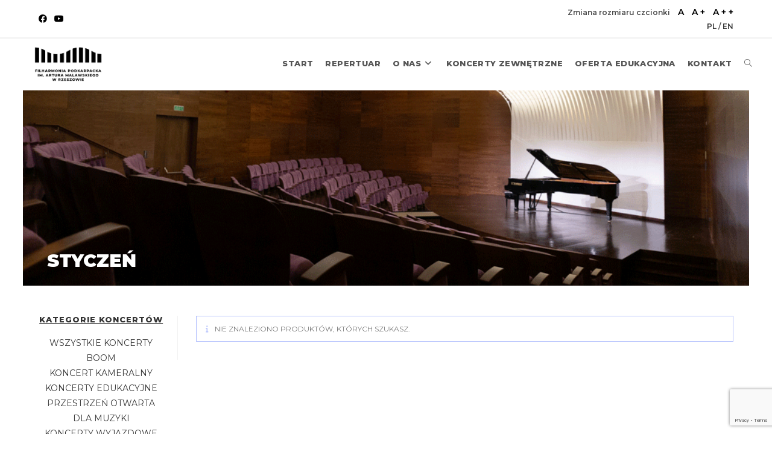

--- FILE ---
content_type: text/html; charset=UTF-8
request_url: https://filharmonia.rzeszow.pl/kategoria-produktu/repertuar/2024/styczen-2024/
body_size: 15092
content:
<!DOCTYPE html>
<html class="html" lang="pl-PL">
<head>
	<meta charset="UTF-8">
	<link rel="profile" href="https://gmpg.org/xfn/11">
	<link rel="stylesheet" href="/wp-content/themes/Filharmonia-Potomny/css/ogolny.css">
	<link rel="stylesheet" href="/wp-content/themes/Filharmonia-Potomny/css/ogolnymobile.css">
	<script src="https://use.fontawesome.com/c44a0cfbdf.js"></script>
	<script type="text/javascript">
    (function(c,l,a,r,i,t,y){
        c[a]=c[a]||function(){(c[a].q=c[a].q||[]).push(arguments)};
        t=l.createElement(r);t.async=1;t.src="https://www.clarity.ms/tag/"+i;
        y=l.getElementsByTagName(r)[0];y.parentNode.insertBefore(t,y);
    })(window, document, "clarity", "script", "d9oz56ad7z");
</script>
<!-- Google tag (gtag.js) -->
<script async src="https://www.googletagmanager.com/gtag/js?id=G-Z1TSH8X7X8"></script>
<script>
  window.dataLayer = window.dataLayer || [];
  function gtag(){dataLayer.push(arguments);}
  gtag('js', new Date());

  gtag('config', 'G-Z1TSH8X7X8');
</script>
	<meta name='robots' content='index, follow, max-image-preview:large, max-snippet:-1, max-video-preview:-1' />
<meta name="viewport" content="width=device-width, initial-scale=1">
	<!-- This site is optimized with the Yoast SEO plugin v18.1 - https://yoast.com/wordpress/plugins/seo/ -->
	<title>Archiwa Styczeń - Filharmonia Podkarpacka</title>
	<link rel="canonical" href="https://filharmonia.rzeszow.pl/kategoria-produktu/repertuar/2024/styczen-2024/" />
	<meta property="og:locale" content="pl_PL" />
	<meta property="og:type" content="article" />
	<meta property="og:title" content="Archiwa Styczeń - Filharmonia Podkarpacka" />
	<meta property="og:url" content="https://filharmonia.rzeszow.pl/kategoria-produktu/repertuar/2024/styczen-2024/" />
	<meta property="og:site_name" content="Filharmonia Podkarpacka" />
	<meta name="twitter:card" content="summary_large_image" />
	<script type="application/ld+json" class="yoast-schema-graph">{"@context":"https://schema.org","@graph":[{"@type":"WebSite","@id":"https://filharmonia.rzeszow.pl/#website","url":"https://filharmonia.rzeszow.pl/","name":"Filharmonia Podkarpacka","description":"Kolejna witryna oparta na WordPressie","potentialAction":[{"@type":"SearchAction","target":{"@type":"EntryPoint","urlTemplate":"https://filharmonia.rzeszow.pl/?s={search_term_string}"},"query-input":"required name=search_term_string"}],"inLanguage":"pl-PL"},{"@type":"CollectionPage","@id":"https://filharmonia.rzeszow.pl/kategoria-produktu/repertuar/2024/styczen-2024/#webpage","url":"https://filharmonia.rzeszow.pl/kategoria-produktu/repertuar/2024/styczen-2024/","name":"Archiwa Styczeń - Filharmonia Podkarpacka","isPartOf":{"@id":"https://filharmonia.rzeszow.pl/#website"},"breadcrumb":{"@id":"https://filharmonia.rzeszow.pl/kategoria-produktu/repertuar/2024/styczen-2024/#breadcrumb"},"inLanguage":"pl-PL","potentialAction":[{"@type":"ReadAction","target":["https://filharmonia.rzeszow.pl/kategoria-produktu/repertuar/2024/styczen-2024/"]}]},{"@type":"BreadcrumbList","@id":"https://filharmonia.rzeszow.pl/kategoria-produktu/repertuar/2024/styczen-2024/#breadcrumb","itemListElement":[{"@type":"ListItem","position":1,"name":"Strona główna","item":"https://filharmonia.rzeszow.pl/"},{"@type":"ListItem","position":2,"name":"Repertuar","item":"https://filharmonia.rzeszow.pl/kategoria-produktu/repertuar/"},{"@type":"ListItem","position":3,"name":"2024","item":"https://filharmonia.rzeszow.pl/kategoria-produktu/repertuar/2024/"},{"@type":"ListItem","position":4,"name":"Styczeń"}]}]}</script>
	<!-- / Yoast SEO plugin. -->


<link rel='dns-prefetch' href='//fonts.googleapis.com' />
<link rel="alternate" type="application/rss+xml" title="Filharmonia Podkarpacka &raquo; Kanał z wpisami" href="https://filharmonia.rzeszow.pl/feed/" />
<link rel="alternate" type="application/rss+xml" title="Filharmonia Podkarpacka &raquo; Kanał z komentarzami" href="https://filharmonia.rzeszow.pl/comments/feed/" />
<link rel="alternate" type="application/rss+xml" title="Kanał Filharmonia Podkarpacka &raquo; Styczeń Kategoria" href="https://filharmonia.rzeszow.pl/kategoria-produktu/repertuar/2024/styczen-2024/feed/" />
<script>
window._wpemojiSettings = {"baseUrl":"https:\/\/s.w.org\/images\/core\/emoji\/14.0.0\/72x72\/","ext":".png","svgUrl":"https:\/\/s.w.org\/images\/core\/emoji\/14.0.0\/svg\/","svgExt":".svg","source":{"concatemoji":"https:\/\/filharmonia.rzeszow.pl\/wp-includes\/js\/wp-emoji-release.min.js?ver=6.3.7"}};
/*! This file is auto-generated */
!function(i,n){var o,s,e;function c(e){try{var t={supportTests:e,timestamp:(new Date).valueOf()};sessionStorage.setItem(o,JSON.stringify(t))}catch(e){}}function p(e,t,n){e.clearRect(0,0,e.canvas.width,e.canvas.height),e.fillText(t,0,0);var t=new Uint32Array(e.getImageData(0,0,e.canvas.width,e.canvas.height).data),r=(e.clearRect(0,0,e.canvas.width,e.canvas.height),e.fillText(n,0,0),new Uint32Array(e.getImageData(0,0,e.canvas.width,e.canvas.height).data));return t.every(function(e,t){return e===r[t]})}function u(e,t,n){switch(t){case"flag":return n(e,"\ud83c\udff3\ufe0f\u200d\u26a7\ufe0f","\ud83c\udff3\ufe0f\u200b\u26a7\ufe0f")?!1:!n(e,"\ud83c\uddfa\ud83c\uddf3","\ud83c\uddfa\u200b\ud83c\uddf3")&&!n(e,"\ud83c\udff4\udb40\udc67\udb40\udc62\udb40\udc65\udb40\udc6e\udb40\udc67\udb40\udc7f","\ud83c\udff4\u200b\udb40\udc67\u200b\udb40\udc62\u200b\udb40\udc65\u200b\udb40\udc6e\u200b\udb40\udc67\u200b\udb40\udc7f");case"emoji":return!n(e,"\ud83e\udef1\ud83c\udffb\u200d\ud83e\udef2\ud83c\udfff","\ud83e\udef1\ud83c\udffb\u200b\ud83e\udef2\ud83c\udfff")}return!1}function f(e,t,n){var r="undefined"!=typeof WorkerGlobalScope&&self instanceof WorkerGlobalScope?new OffscreenCanvas(300,150):i.createElement("canvas"),a=r.getContext("2d",{willReadFrequently:!0}),o=(a.textBaseline="top",a.font="600 32px Arial",{});return e.forEach(function(e){o[e]=t(a,e,n)}),o}function t(e){var t=i.createElement("script");t.src=e,t.defer=!0,i.head.appendChild(t)}"undefined"!=typeof Promise&&(o="wpEmojiSettingsSupports",s=["flag","emoji"],n.supports={everything:!0,everythingExceptFlag:!0},e=new Promise(function(e){i.addEventListener("DOMContentLoaded",e,{once:!0})}),new Promise(function(t){var n=function(){try{var e=JSON.parse(sessionStorage.getItem(o));if("object"==typeof e&&"number"==typeof e.timestamp&&(new Date).valueOf()<e.timestamp+604800&&"object"==typeof e.supportTests)return e.supportTests}catch(e){}return null}();if(!n){if("undefined"!=typeof Worker&&"undefined"!=typeof OffscreenCanvas&&"undefined"!=typeof URL&&URL.createObjectURL&&"undefined"!=typeof Blob)try{var e="postMessage("+f.toString()+"("+[JSON.stringify(s),u.toString(),p.toString()].join(",")+"));",r=new Blob([e],{type:"text/javascript"}),a=new Worker(URL.createObjectURL(r),{name:"wpTestEmojiSupports"});return void(a.onmessage=function(e){c(n=e.data),a.terminate(),t(n)})}catch(e){}c(n=f(s,u,p))}t(n)}).then(function(e){for(var t in e)n.supports[t]=e[t],n.supports.everything=n.supports.everything&&n.supports[t],"flag"!==t&&(n.supports.everythingExceptFlag=n.supports.everythingExceptFlag&&n.supports[t]);n.supports.everythingExceptFlag=n.supports.everythingExceptFlag&&!n.supports.flag,n.DOMReady=!1,n.readyCallback=function(){n.DOMReady=!0}}).then(function(){return e}).then(function(){var e;n.supports.everything||(n.readyCallback(),(e=n.source||{}).concatemoji?t(e.concatemoji):e.wpemoji&&e.twemoji&&(t(e.twemoji),t(e.wpemoji)))}))}((window,document),window._wpemojiSettings);
</script>
<style>
img.wp-smiley,
img.emoji {
	display: inline !important;
	border: none !important;
	box-shadow: none !important;
	height: 1em !important;
	width: 1em !important;
	margin: 0 0.07em !important;
	vertical-align: -0.1em !important;
	background: none !important;
	padding: 0 !important;
}
</style>
	<link rel='stylesheet' id='wc-blocks-vendors-style-css' href='https://filharmonia.rzeszow.pl/wp-content/plugins/woo-gutenberg-products-block/build/wc-blocks-vendors-style.css?ver=6.9.0' media='all' />
<link rel='stylesheet' id='wc-blocks-style-css' href='https://filharmonia.rzeszow.pl/wp-content/plugins/woo-gutenberg-products-block/build/wc-blocks-style.css?ver=6.9.0' media='all' />
<link rel='stylesheet' id='contact-form-7-css' href='https://filharmonia.rzeszow.pl/wp-content/plugins/contact-form-7/includes/css/styles.css?ver=5.9.4' media='all' />
<style id='woocommerce-inline-inline-css'>
.woocommerce form .form-row .required { visibility: visible; }
</style>
<link rel='stylesheet' id='oceanwp-woo-mini-cart-css' href='https://filharmonia.rzeszow.pl/wp-content/themes/oceanwp/assets/css/woo/woo-mini-cart.min.css?ver=6.3.7' media='all' />
<link rel='stylesheet' id='font-awesome-css' href='https://filharmonia.rzeszow.pl/wp-content/themes/oceanwp/assets/fonts/fontawesome/css/all.min.css?ver=6.4.2' media='all' />
<link rel='stylesheet' id='simple-line-icons-css' href='https://filharmonia.rzeszow.pl/wp-content/themes/oceanwp/assets/css/third/simple-line-icons.min.css?ver=2.4.0' media='all' />
<link rel='stylesheet' id='oceanwp-style-css' href='https://filharmonia.rzeszow.pl/wp-content/themes/oceanwp/assets/css/style.min.css?ver=3.1.2.1640260991' media='all' />
<link rel='stylesheet' id='oceanwp-google-font-montserrat-css' href='//fonts.googleapis.com/css?family=Montserrat%3A100%2C200%2C300%2C400%2C500%2C600%2C700%2C800%2C900%2C100i%2C200i%2C300i%2C400i%2C500i%2C600i%2C700i%2C800i%2C900i&#038;subset=latin&#038;display=swap&#038;ver=6.3.7' media='all' />
<link rel='stylesheet' id='oceanwp-woocommerce-css' href='https://filharmonia.rzeszow.pl/wp-content/themes/oceanwp/assets/css/woo/woocommerce.min.css?ver=6.3.7' media='all' />
<link rel='stylesheet' id='oceanwp-woo-star-font-css' href='https://filharmonia.rzeszow.pl/wp-content/themes/oceanwp/assets/css/woo/woo-star-font.min.css?ver=6.3.7' media='all' />
<script src='https://filharmonia.rzeszow.pl/wp-includes/js/jquery/jquery.min.js?ver=3.7.0' id='jquery-core-js'></script>
<script src='https://filharmonia.rzeszow.pl/wp-includes/js/jquery/jquery-migrate.min.js?ver=3.4.1' id='jquery-migrate-js'></script>
<link rel="https://api.w.org/" href="https://filharmonia.rzeszow.pl/wp-json/" /><link rel="alternate" type="application/json" href="https://filharmonia.rzeszow.pl/wp-json/wp/v2/product_cat/111" /><link rel="EditURI" type="application/rsd+xml" title="RSD" href="https://filharmonia.rzeszow.pl/xmlrpc.php?rsd" />
<meta name="generator" content="WordPress 6.3.7" />
<meta name="generator" content="WooCommerce 6.2.2" />
	<noscript><style>.woocommerce-product-gallery{ opacity: 1 !important; }</style></noscript>
	<meta name="generator" content="Elementor 3.26.3; features: additional_custom_breakpoints; settings: css_print_method-external, google_font-enabled, font_display-auto">
			<style>
				.e-con.e-parent:nth-of-type(n+4):not(.e-lazyloaded):not(.e-no-lazyload),
				.e-con.e-parent:nth-of-type(n+4):not(.e-lazyloaded):not(.e-no-lazyload) * {
					background-image: none !important;
				}
				@media screen and (max-height: 1024px) {
					.e-con.e-parent:nth-of-type(n+3):not(.e-lazyloaded):not(.e-no-lazyload),
					.e-con.e-parent:nth-of-type(n+3):not(.e-lazyloaded):not(.e-no-lazyload) * {
						background-image: none !important;
					}
				}
				@media screen and (max-height: 640px) {
					.e-con.e-parent:nth-of-type(n+2):not(.e-lazyloaded):not(.e-no-lazyload),
					.e-con.e-parent:nth-of-type(n+2):not(.e-lazyloaded):not(.e-no-lazyload) * {
						background-image: none !important;
					}
				}
			</style>
			<link rel="icon" href="https://filharmonia.rzeszow.pl/wp-content/uploads/2022/02/cropped-Obszar-roboczy-1@2x-32x32.png" sizes="32x32" />
<link rel="icon" href="https://filharmonia.rzeszow.pl/wp-content/uploads/2022/02/cropped-Obszar-roboczy-1@2x-192x192.png" sizes="192x192" />
<link rel="apple-touch-icon" href="https://filharmonia.rzeszow.pl/wp-content/uploads/2022/02/cropped-Obszar-roboczy-1@2x-180x180.png" />
<meta name="msapplication-TileImage" content="https://filharmonia.rzeszow.pl/wp-content/uploads/2022/02/cropped-Obszar-roboczy-1@2x-270x270.png" />
		<style id="wp-custom-css">
			#site-navigation-wrap .dropdown-menu>li>a{padding:0 10px}.blog-entry.post .thumbnail img{width:100%;height:300px;object-fit:cover}b{font-weight:800 !important}.single-post.content-max-width .entry-header{max-width:1140px}.cat-item-40{display:none}.cat-item-36{display:none}.cat-item-41{display:none}.cat-item-42{display:none}.cat-item-43{display:none}div#media_image-2{text-align:center}#site-navigation-wrap .dropdown-menu a{text-transform:uppercase !important}.woocommerce div.product .woocommerce-tabs .panel h2:first-child{display:none}		</style>
		<!-- OceanWP CSS -->
<style type="text/css">
/* Colors */.woocommerce-MyAccount-navigation ul li a:before,.woocommerce-checkout .woocommerce-info a,.woocommerce-checkout #payment ul.payment_methods .wc_payment_method>input[type=radio]:first-child:checked+label:before,.woocommerce-checkout #payment .payment_method_paypal .about_paypal,.woocommerce ul.products li.product li.category a:hover,.woocommerce ul.products li.product .button:hover,.woocommerce ul.products li.product .product-inner .added_to_cart:hover,.product_meta .posted_in a:hover,.product_meta .tagged_as a:hover,.woocommerce div.product .woocommerce-tabs ul.tabs li a:hover,.woocommerce div.product .woocommerce-tabs ul.tabs li.active a,.woocommerce .oceanwp-grid-list a.active,.woocommerce .oceanwp-grid-list a:hover,.woocommerce .oceanwp-off-canvas-filter:hover,.widget_shopping_cart ul.cart_list li .owp-grid-wrap .owp-grid a.remove:hover,.widget_product_categories li a:hover ~ .count,.widget_layered_nav li a:hover ~ .count,.woocommerce ul.products li.product:not(.product-category) .woo-entry-buttons li a:hover,a:hover,a.light:hover,.theme-heading .text::before,.theme-heading .text::after,#top-bar-content >a:hover,#top-bar-social li.oceanwp-email a:hover,#site-navigation-wrap .dropdown-menu >li >a:hover,#site-header.medium-header #medium-searchform button:hover,.oceanwp-mobile-menu-icon a:hover,.blog-entry.post .blog-entry-header .entry-title a:hover,.blog-entry.post .blog-entry-readmore a:hover,.blog-entry.thumbnail-entry .blog-entry-category a,ul.meta li a:hover,.dropcap,.single nav.post-navigation .nav-links .title,body .related-post-title a:hover,body #wp-calendar caption,body .contact-info-widget.default i,body .contact-info-widget.big-icons i,body .custom-links-widget .oceanwp-custom-links li a:hover,body .custom-links-widget .oceanwp-custom-links li a:hover:before,body .posts-thumbnails-widget li a:hover,body .social-widget li.oceanwp-email a:hover,.comment-author .comment-meta .comment-reply-link,#respond #cancel-comment-reply-link:hover,#footer-widgets .footer-box a:hover,#footer-bottom a:hover,#footer-bottom #footer-bottom-menu a:hover,.sidr a:hover,.sidr-class-dropdown-toggle:hover,.sidr-class-menu-item-has-children.active >a,.sidr-class-menu-item-has-children.active >a >.sidr-class-dropdown-toggle,input[type=checkbox]:checked:before{color:#000aff}.woocommerce .oceanwp-grid-list a.active .owp-icon use,.woocommerce .oceanwp-grid-list a:hover .owp-icon use,.single nav.post-navigation .nav-links .title .owp-icon use,.blog-entry.post .blog-entry-readmore a:hover .owp-icon use,body .contact-info-widget.default .owp-icon use,body .contact-info-widget.big-icons .owp-icon use{stroke:#000aff}.woocommerce div.product div.images .open-image,.wcmenucart-details.count,.woocommerce-message a,.woocommerce-error a,.woocommerce-info a,.woocommerce .widget_price_filter .ui-slider .ui-slider-handle,.woocommerce .widget_price_filter .ui-slider .ui-slider-range,.owp-product-nav li a.owp-nav-link:hover,.woocommerce div.product.owp-tabs-layout-vertical .woocommerce-tabs ul.tabs li a:after,.woocommerce .widget_product_categories li.current-cat >a ~ .count,.woocommerce .widget_product_categories li.current-cat >a:before,.woocommerce .widget_layered_nav li.chosen a ~ .count,.woocommerce .widget_layered_nav li.chosen a:before,#owp-checkout-timeline .active .timeline-wrapper,.bag-style:hover .wcmenucart-cart-icon .wcmenucart-count,.show-cart .wcmenucart-cart-icon .wcmenucart-count,.woocommerce ul.products li.product:not(.product-category) .image-wrap .button,input[type="button"],input[type="reset"],input[type="submit"],button[type="submit"],.button,#site-navigation-wrap .dropdown-menu >li.btn >a >span,.thumbnail:hover i,.thumbnail:hover .link-post-svg-icon,.post-quote-content,.omw-modal .omw-close-modal,body .contact-info-widget.big-icons li:hover i,body .contact-info-widget.big-icons li:hover .owp-icon,body div.wpforms-container-full .wpforms-form input[type=submit],body div.wpforms-container-full .wpforms-form button[type=submit],body div.wpforms-container-full .wpforms-form .wpforms-page-button,.wp-element-button,.wp-block-button__link{background-color:#000aff}.current-shop-items-dropdown{border-top-color:#000aff}.woocommerce div.product .woocommerce-tabs ul.tabs li.active a{border-bottom-color:#000aff}.wcmenucart-details.count:before{border-color:#000aff}.woocommerce ul.products li.product .button:hover{border-color:#000aff}.woocommerce ul.products li.product .product-inner .added_to_cart:hover{border-color:#000aff}.woocommerce div.product .woocommerce-tabs ul.tabs li.active a{border-color:#000aff}.woocommerce .oceanwp-grid-list a.active{border-color:#000aff}.woocommerce .oceanwp-grid-list a:hover{border-color:#000aff}.woocommerce .oceanwp-off-canvas-filter:hover{border-color:#000aff}.owp-product-nav li a.owp-nav-link:hover{border-color:#000aff}.widget_shopping_cart_content .buttons .button:first-child:hover{border-color:#000aff}.widget_shopping_cart ul.cart_list li .owp-grid-wrap .owp-grid a.remove:hover{border-color:#000aff}.widget_product_categories li a:hover ~ .count{border-color:#000aff}.woocommerce .widget_product_categories li.current-cat >a ~ .count{border-color:#000aff}.woocommerce .widget_product_categories li.current-cat >a:before{border-color:#000aff}.widget_layered_nav li a:hover ~ .count{border-color:#000aff}.woocommerce .widget_layered_nav li.chosen a ~ .count{border-color:#000aff}.woocommerce .widget_layered_nav li.chosen a:before{border-color:#000aff}#owp-checkout-timeline.arrow .active .timeline-wrapper:before{border-top-color:#000aff;border-bottom-color:#000aff}#owp-checkout-timeline.arrow .active .timeline-wrapper:after{border-left-color:#000aff;border-right-color:#000aff}.bag-style:hover .wcmenucart-cart-icon .wcmenucart-count{border-color:#000aff}.bag-style:hover .wcmenucart-cart-icon .wcmenucart-count:after{border-color:#000aff}.show-cart .wcmenucart-cart-icon .wcmenucart-count{border-color:#000aff}.show-cart .wcmenucart-cart-icon .wcmenucart-count:after{border-color:#000aff}.woocommerce ul.products li.product:not(.product-category) .woo-product-gallery .active a{border-color:#000aff}.woocommerce ul.products li.product:not(.product-category) .woo-product-gallery a:hover{border-color:#000aff}.widget-title{border-color:#000aff}blockquote{border-color:#000aff}.wp-block-quote{border-color:#000aff}#searchform-dropdown{border-color:#000aff}.dropdown-menu .sub-menu{border-color:#000aff}.blog-entry.large-entry .blog-entry-readmore a:hover{border-color:#000aff}.oceanwp-newsletter-form-wrap input[type="email"]:focus{border-color:#000aff}.social-widget li.oceanwp-email a:hover{border-color:#000aff}#respond #cancel-comment-reply-link:hover{border-color:#000aff}body .contact-info-widget.big-icons li:hover i{border-color:#000aff}body .contact-info-widget.big-icons li:hover .owp-icon{border-color:#000aff}#footer-widgets .oceanwp-newsletter-form-wrap input[type="email"]:focus{border-color:#000aff}.woocommerce div.product div.images .open-image:hover,.woocommerce-error a:hover,.woocommerce-info a:hover,.woocommerce-message a:hover,.woocommerce-message a:focus,.woocommerce .button:focus,.woocommerce ul.products li.product:not(.product-category) .image-wrap .button:hover,input[type="button"]:hover,input[type="reset"]:hover,input[type="submit"]:hover,button[type="submit"]:hover,input[type="button"]:focus,input[type="reset"]:focus,input[type="submit"]:focus,button[type="submit"]:focus,.button:hover,.button:focus,#site-navigation-wrap .dropdown-menu >li.btn >a:hover >span,.post-quote-author,.omw-modal .omw-close-modal:hover,body div.wpforms-container-full .wpforms-form input[type=submit]:hover,body div.wpforms-container-full .wpforms-form button[type=submit]:hover,body div.wpforms-container-full .wpforms-form .wpforms-page-button:hover,.wp-element-button:hover,.wp-block-button__link:hover{background-color:#000aff}a:hover{color:#000aff}a:hover .owp-icon use{stroke:#000aff}body .theme-button,body input[type="submit"],body button[type="submit"],body button,body .button,body div.wpforms-container-full .wpforms-form input[type=submit],body div.wpforms-container-full .wpforms-form button[type=submit],body div.wpforms-container-full .wpforms-form .wpforms-page-button,.wp-element-button,.wp-block-button__link{background-color:#ffffff}body .theme-button:hover,body input[type="submit"]:hover,body button[type="submit"]:hover,body button:hover,body .button:hover,body div.wpforms-container-full .wpforms-form input[type=submit]:hover,body div.wpforms-container-full .wpforms-form input[type=submit]:active,body div.wpforms-container-full .wpforms-form button[type=submit]:hover,body div.wpforms-container-full .wpforms-form button[type=submit]:active,body div.wpforms-container-full .wpforms-form .wpforms-page-button:hover,body div.wpforms-container-full .wpforms-form .wpforms-page-button:active,.wp-element-button:hover,.wp-block-button__link:hover{background-color:#d1d1d1}body .theme-button,body input[type="submit"],body button[type="submit"],body button,body .button,body div.wpforms-container-full .wpforms-form input[type=submit],body div.wpforms-container-full .wpforms-form button[type=submit],body div.wpforms-container-full .wpforms-form .wpforms-page-button,.wp-element-button,.wp-block-button__link{color:#000000}body .theme-button,body input[type="submit"],body button[type="submit"],body button,body .button,body div.wpforms-container-full .wpforms-form input[type=submit],body div.wpforms-container-full .wpforms-form button[type=submit],body div.wpforms-container-full .wpforms-form .wpforms-page-button,.wp-element-button,.wp-block-button__link{border-color:#000000}body .theme-button:hover,body input[type="submit"]:hover,body button[type="submit"]:hover,body button:hover,body .button:hover,body div.wpforms-container-full .wpforms-form input[type=submit]:hover,body div.wpforms-container-full .wpforms-form input[type=submit]:active,body div.wpforms-container-full .wpforms-form button[type=submit]:hover,body div.wpforms-container-full .wpforms-form button[type=submit]:active,body div.wpforms-container-full .wpforms-form .wpforms-page-button:hover,body div.wpforms-container-full .wpforms-form .wpforms-page-button:active,.wp-element-button:hover,.wp-block-button__link:hover{border-color:#ffffff}form input[type="text"],form input[type="password"],form input[type="email"],form input[type="url"],form input[type="date"],form input[type="month"],form input[type="time"],form input[type="datetime"],form input[type="datetime-local"],form input[type="week"],form input[type="number"],form input[type="search"],form input[type="tel"],form input[type="color"],form select,form textarea,.select2-container .select2-choice,.woocommerce .woocommerce-checkout .select2-container--default .select2-selection--single{border-color:#000000}body div.wpforms-container-full .wpforms-form input[type=date],body div.wpforms-container-full .wpforms-form input[type=datetime],body div.wpforms-container-full .wpforms-form input[type=datetime-local],body div.wpforms-container-full .wpforms-form input[type=email],body div.wpforms-container-full .wpforms-form input[type=month],body div.wpforms-container-full .wpforms-form input[type=number],body div.wpforms-container-full .wpforms-form input[type=password],body div.wpforms-container-full .wpforms-form input[type=range],body div.wpforms-container-full .wpforms-form input[type=search],body div.wpforms-container-full .wpforms-form input[type=tel],body div.wpforms-container-full .wpforms-form input[type=text],body div.wpforms-container-full .wpforms-form input[type=time],body div.wpforms-container-full .wpforms-form input[type=url],body div.wpforms-container-full .wpforms-form input[type=week],body div.wpforms-container-full .wpforms-form select,body div.wpforms-container-full .wpforms-form textarea{border-color:#000000}label,body div.wpforms-container-full .wpforms-form .wpforms-field-label{color:#000000}/* OceanWP Style Settings CSS */.container{width:1280px}.theme-button,input[type="submit"],button[type="submit"],button,.button,body div.wpforms-container-full .wpforms-form input[type=submit],body div.wpforms-container-full .wpforms-form button[type=submit],body div.wpforms-container-full .wpforms-form .wpforms-page-button{border-style:solid}.theme-button,input[type="submit"],button[type="submit"],button,.button,body div.wpforms-container-full .wpforms-form input[type=submit],body div.wpforms-container-full .wpforms-form button[type=submit],body div.wpforms-container-full .wpforms-form .wpforms-page-button{border-width:1px}form input[type="text"],form input[type="password"],form input[type="email"],form input[type="url"],form input[type="date"],form input[type="month"],form input[type="time"],form input[type="datetime"],form input[type="datetime-local"],form input[type="week"],form input[type="number"],form input[type="search"],form input[type="tel"],form input[type="color"],form select,form textarea{border-width:4px}body div.wpforms-container-full .wpforms-form input[type=date],body div.wpforms-container-full .wpforms-form input[type=datetime],body div.wpforms-container-full .wpforms-form input[type=datetime-local],body div.wpforms-container-full .wpforms-form input[type=email],body div.wpforms-container-full .wpforms-form input[type=month],body div.wpforms-container-full .wpforms-form input[type=number],body div.wpforms-container-full .wpforms-form input[type=password],body div.wpforms-container-full .wpforms-form input[type=range],body div.wpforms-container-full .wpforms-form input[type=search],body div.wpforms-container-full .wpforms-form input[type=tel],body div.wpforms-container-full .wpforms-form input[type=text],body div.wpforms-container-full .wpforms-form input[type=time],body div.wpforms-container-full .wpforms-form input[type=url],body div.wpforms-container-full .wpforms-form input[type=week],body div.wpforms-container-full .wpforms-form select,body div.wpforms-container-full .wpforms-form textarea{border-width:4px}form input[type="text"],form input[type="password"],form input[type="email"],form input[type="url"],form input[type="date"],form input[type="month"],form input[type="time"],form input[type="datetime"],form input[type="datetime-local"],form input[type="week"],form input[type="number"],form input[type="search"],form input[type="tel"],form input[type="color"],form select,form textarea,.woocommerce .woocommerce-checkout .select2-container--default .select2-selection--single{border-style:solid}body div.wpforms-container-full .wpforms-form input[type=date],body div.wpforms-container-full .wpforms-form input[type=datetime],body div.wpforms-container-full .wpforms-form input[type=datetime-local],body div.wpforms-container-full .wpforms-form input[type=email],body div.wpforms-container-full .wpforms-form input[type=month],body div.wpforms-container-full .wpforms-form input[type=number],body div.wpforms-container-full .wpforms-form input[type=password],body div.wpforms-container-full .wpforms-form input[type=range],body div.wpforms-container-full .wpforms-form input[type=search],body div.wpforms-container-full .wpforms-form input[type=tel],body div.wpforms-container-full .wpforms-form input[type=text],body div.wpforms-container-full .wpforms-form input[type=time],body div.wpforms-container-full .wpforms-form input[type=url],body div.wpforms-container-full .wpforms-form input[type=week],body div.wpforms-container-full .wpforms-form select,body div.wpforms-container-full .wpforms-form textarea{border-style:solid}form input[type="text"],form input[type="password"],form input[type="email"],form input[type="url"],form input[type="date"],form input[type="month"],form input[type="time"],form input[type="datetime"],form input[type="datetime-local"],form input[type="week"],form input[type="number"],form input[type="search"],form input[type="tel"],form input[type="color"],form select,form textarea{border-radius:3px}body div.wpforms-container-full .wpforms-form input[type=date],body div.wpforms-container-full .wpforms-form input[type=datetime],body div.wpforms-container-full .wpforms-form input[type=datetime-local],body div.wpforms-container-full .wpforms-form input[type=email],body div.wpforms-container-full .wpforms-form input[type=month],body div.wpforms-container-full .wpforms-form input[type=number],body div.wpforms-container-full .wpforms-form input[type=password],body div.wpforms-container-full .wpforms-form input[type=range],body div.wpforms-container-full .wpforms-form input[type=search],body div.wpforms-container-full .wpforms-form input[type=tel],body div.wpforms-container-full .wpforms-form input[type=text],body div.wpforms-container-full .wpforms-form input[type=time],body div.wpforms-container-full .wpforms-form input[type=url],body div.wpforms-container-full .wpforms-form input[type=week],body div.wpforms-container-full .wpforms-form select,body div.wpforms-container-full .wpforms-form textarea{border-radius:3px}/* Header */#site-logo #site-logo-inner,.oceanwp-social-menu .social-menu-inner,#site-header.full_screen-header .menu-bar-inner,.after-header-content .after-header-content-inner{height:82px}#site-navigation-wrap .dropdown-menu >li >a,#site-navigation-wrap .dropdown-menu >li >span.opl-logout-link,.oceanwp-mobile-menu-icon a,.mobile-menu-close,.after-header-content-inner >a{line-height:82px}#site-header.has-header-media .overlay-header-media{background-color:rgba(0,0,0,0.5)}#site-logo #site-logo-inner a img,#site-header.center-header #site-navigation-wrap .middle-site-logo a img{max-width:154px}@media (max-width:480px){#site-logo #site-logo-inner a img,#site-header.center-header #site-navigation-wrap .middle-site-logo a img{max-width:117px}}#site-header #site-logo #site-logo-inner a img,#site-header.center-header #site-navigation-wrap .middle-site-logo a img{max-height:129px}@media (max-width:480px){#site-header #site-logo #site-logo-inner a img,#site-header.center-header #site-navigation-wrap .middle-site-logo a img{max-height:205px}}.effect-one #site-navigation-wrap .dropdown-menu >li >a.menu-link >span:after,.effect-three #site-navigation-wrap .dropdown-menu >li >a.menu-link >span:after,.effect-five #site-navigation-wrap .dropdown-menu >li >a.menu-link >span:before,.effect-five #site-navigation-wrap .dropdown-menu >li >a.menu-link >span:after,.effect-nine #site-navigation-wrap .dropdown-menu >li >a.menu-link >span:before,.effect-nine #site-navigation-wrap .dropdown-menu >li >a.menu-link >span:after{background-color:#606060}.effect-four #site-navigation-wrap .dropdown-menu >li >a.menu-link >span:before,.effect-four #site-navigation-wrap .dropdown-menu >li >a.menu-link >span:after,.effect-seven #site-navigation-wrap .dropdown-menu >li >a.menu-link:hover >span:after,.effect-seven #site-navigation-wrap .dropdown-menu >li.sfHover >a.menu-link >span:after{color:#606060}.effect-seven #site-navigation-wrap .dropdown-menu >li >a.menu-link:hover >span:after,.effect-seven #site-navigation-wrap .dropdown-menu >li.sfHover >a.menu-link >span:after{text-shadow:10px 0 #606060,-10px 0 #606060}#site-navigation-wrap .dropdown-menu >li >a:hover,.oceanwp-mobile-menu-icon a:hover,#searchform-header-replace-close:hover{color:#606060}#site-navigation-wrap .dropdown-menu >li >a:hover .owp-icon use,.oceanwp-mobile-menu-icon a:hover .owp-icon use,#searchform-header-replace-close:hover .owp-icon use{stroke:#606060}.dropdown-menu .sub-menu{min-width:270px}.dropdown-menu .sub-menu,#searchform-dropdown,.current-shop-items-dropdown{border-color:#000000}#mobile-dropdown{max-height:750px}.sidr-class-dropdown-menu ul,#mobile-dropdown ul li ul,#mobile-fullscreen ul ul.sub-menu{background-color:#dbdbdb}/* Topbar */#top-bar-social li a{color:#000000}#top-bar-social li a .owp-icon use{stroke:#000000}#top-bar-wrap{border-color:rgba(127,127,127,0)}/* Blog CSS */.ocean-single-post-header ul.meta-item li a:hover{color:#333333}/* Sidebar */.sidebar-box,.footer-box{color:#000000}/* Footer Widgets */#footer-widgets{background-color:#ffffff}#footer-widgets .footer-box .widget-title{color:#000000}#footer-widgets .footer-box a,#footer-widgets a{color:#000000}/* Footer Copyright */#footer-bottom{background-color:#bcbcbc}/* WooCommerce */.woocommerce div.product div.images,.woocommerce.content-full-width div.product div.images{width:40%}.woocommerce div.product div.summary,.woocommerce.content-full-width div.product div.summary{width:58%}.owp-floating-bar form.cart .quantity .minus:hover,.owp-floating-bar form.cart .quantity .plus:hover{color:#ffffff}#owp-checkout-timeline .timeline-step{color:#cccccc}#owp-checkout-timeline .timeline-step{border-color:#cccccc}.woocommerce .products .product-inner,.woocommerce ul.products li.product .woo-product-info,.woocommerce ul.products li.product .woo-product-gallery{background-color:rgba(209,209,209,0)}.woocommerce ul.products li.product li.category,.woocommerce ul.products li.product li.category a{color:#000aff}.owp-product-nav li a.owp-nav-link{background-color:#ffffff}/* Typography */body{font-family:Montserrat;font-size:14px;line-height:1.8;font-weight:600}h1,h2,h3,h4,h5,h6,.theme-heading,.widget-title,.oceanwp-widget-recent-posts-title,.comment-reply-title,.entry-title,.sidebar-box .widget-title{line-height:1.4}h1{font-size:23px;line-height:1.4}h2{font-size:20px;line-height:1.4}h3{font-size:18px;line-height:1.4}h4{font-size:17px;line-height:1.4}h5{font-size:14px;line-height:1.4}h6{font-size:15px;line-height:1.4}.page-header .page-header-title,.page-header.background-image-page-header .page-header-title{font-size:32px;line-height:1.4}.page-header .page-subheading{font-size:15px;line-height:1.8}.site-breadcrumbs,.site-breadcrumbs a{font-size:13px;line-height:1.4}#top-bar-content,#top-bar-social-alt{font-size:12px;line-height:1.8}#site-logo a.site-logo-text{font-size:24px;line-height:1.8}#site-navigation-wrap .dropdown-menu >li >a,#site-header.full_screen-header .fs-dropdown-menu >li >a,#site-header.top-header #site-navigation-wrap .dropdown-menu >li >a,#site-header.center-header #site-navigation-wrap .dropdown-menu >li >a,#site-header.medium-header #site-navigation-wrap .dropdown-menu >li >a,.oceanwp-mobile-menu-icon a{font-family:Montserrat;font-size:13px;letter-spacing:.4px;font-weight:800;text-transform:uppercase}.dropdown-menu ul li a.menu-link,#site-header.full_screen-header .fs-dropdown-menu ul.sub-menu li a{font-size:14px;line-height:1.2;letter-spacing:.6px;font-weight:700}.sidr-class-dropdown-menu li a,a.sidr-class-toggle-sidr-close,#mobile-dropdown ul li a,body #mobile-fullscreen ul li a{font-size:15px;line-height:1.8}.blog-entry.post .blog-entry-header .entry-title a{font-size:24px;line-height:1.4;font-weight:800}.ocean-single-post-header .single-post-title{font-size:34px;line-height:1.4;letter-spacing:.6px}.ocean-single-post-header ul.meta-item li,.ocean-single-post-header ul.meta-item li a{font-size:13px;line-height:1.4;letter-spacing:.6px}.ocean-single-post-header .post-author-name,.ocean-single-post-header .post-author-name a{font-size:14px;line-height:1.4;letter-spacing:.6px}.ocean-single-post-header .post-author-description{font-size:12px;line-height:1.4;letter-spacing:.6px}.single-post .entry-title{line-height:1.4;letter-spacing:.6px}.single-post ul.meta li,.single-post ul.meta li a{font-size:14px;line-height:1.4;letter-spacing:.6px}.sidebar-box .widget-title,.sidebar-box.widget_block .wp-block-heading{font-size:13px;line-height:1;letter-spacing:1px}.sidebar-box,.footer-box{font-size:14px}#footer-widgets .footer-box .widget-title{font-size:14px;line-height:1;letter-spacing:1px;font-weight:700}#footer-bottom #copyright{font-size:12px;line-height:1}#footer-bottom #footer-bottom-menu{font-size:12px;line-height:1}.woocommerce-store-notice.demo_store{line-height:2;letter-spacing:1.5px}.demo_store .woocommerce-store-notice__dismiss-link{line-height:2;letter-spacing:1.5px}.woocommerce ul.products li.product li.title h2,.woocommerce ul.products li.product li.title a{font-family:Montserrat;font-size:14px;line-height:1.5;font-weight:800;text-transform:uppercase}.woocommerce ul.products li.product li.category,.woocommerce ul.products li.product li.category a{font-size:12px;line-height:1;font-weight:500}.woocommerce ul.products li.product .price{font-size:18px;line-height:1}.woocommerce ul.products li.product .button,.woocommerce ul.products li.product .product-inner .added_to_cart{font-size:12px;line-height:1.5;letter-spacing:1px}.woocommerce ul.products li.owp-woo-cond-notice span,.woocommerce ul.products li.owp-woo-cond-notice a{font-size:16px;line-height:1;letter-spacing:1px;font-weight:600;text-transform:capitalize}.woocommerce div.product .product_title{font-size:24px;line-height:1.4;letter-spacing:.6px;font-weight:800}.woocommerce div.product p.price{font-size:36px;line-height:1;font-weight:800}.woocommerce .owp-btn-normal .summary form button.button,.woocommerce .owp-btn-big .summary form button.button,.woocommerce .owp-btn-very-big .summary form button.button{font-size:12px;line-height:1.5;letter-spacing:1px;text-transform:uppercase}.woocommerce div.owp-woo-single-cond-notice span,.woocommerce div.owp-woo-single-cond-notice a{font-size:16px;line-height:2;letter-spacing:1.5px;font-weight:600;text-transform:capitalize}
</style></head>

<body class="archive tax-product_cat term-styczen-2024 term-111 wp-custom-logo wp-embed-responsive theme-oceanwp woocommerce woocommerce-page woocommerce-no-js oceanwp-theme dropdown-mobile no-header-border default-breakpoint has-sidebar content-left-sidebar has-topbar has-breadcrumbs has-blog-grid has-grid-list account-original-style elementor-default elementor-kit-202 modula-best-grid-gallery" itemscope="itemscope" itemtype="https://schema.org/WebPage">

	
	
	<div id="outer-wrap" class="site clr">

		<a class="skip-link screen-reader-text" href="https://filharmonia.rzeszow.pl/deklaracja-dostepnosci/">Deklaracja dostępności</a>
		
		<a class="skip-link afr-normal screen-reader-text" href="#">Normalna wielkosć czcionki</a>
		<a class="skip-link afr-large screen-reader-text" href="#">Wększa wielkosć czcionki</a>
		<a class="skip-link afr-xlarge screen-reader-text" href="#">Największa wielkosć czcionki</a>
		<a class="skip-link screen-reader-text" href="#main">Przejdź do treści</a>
		<a class="skip-link screen-reader-text" href="https://filharmonia.rzeszow.pl/kategoria-produktu/repertuar/2022/">Repertuar</a>



		
		<div id="wrap" class="clr">

			

<div id="top-bar-wrap" class="clr">

	<div id="top-bar" class="clr container">

		
		<div id="top-bar-inner" class="clr">

			
	<div id="top-bar-content" class="clr has-content top-bar-right">

		
		
			
				<span class="topbar-content">

					Zmiana rozmiaru czcionki <span class="afr-normal afr">A</span> <span class="afr-large afr">A +</span> <span class="afr-xlarge afr">A + +</span><br>

<a href="/">PL </a> / <a href="/en">EN</a>
				</span>

				
	</div><!-- #top-bar-content -->



<div id="top-bar-social" class="clr top-bar-left">

	<ul class="clr" aria-label="Wyłącz link">

		<li class="oceanwp-facebook"><a href="https://www.facebook.com/filharmoniapodkarpacka/" aria-label="Facebook (opens in a new tab)" target="_blank" rel="noopener noreferrer"><i class=" fab fa-facebook" aria-hidden="true" role="img"></i></a></li><li class="oceanwp-youtube"><a href="https://www.youtube.com/c/FilharmoniaPodkarpackaRzeszow" aria-label="Youtube (opens in a new tab)" target="_blank" rel="noopener noreferrer"><i class=" fab fa-youtube" aria-hidden="true" role="img"></i></a></li>
	</ul>

</div><!-- #top-bar-social -->

		</div><!-- #top-bar-inner -->

		
	</div><!-- #top-bar -->

</div><!-- #top-bar-wrap -->


			
<header id="site-header" class="minimal-header header-replace effect-one clr" data-height="82" itemscope="itemscope" itemtype="https://schema.org/WPHeader" role="banner">

	
					
			<div id="site-header-inner" class="clr ">

				
				

<div id="site-logo" class="clr" itemscope itemtype="https://schema.org/Brand" >

	
	<div id="site-logo-inner" class="clr">

		<a href="https://filharmonia.rzeszow.pl/" class="custom-logo-link" rel="home"><img fetchpriority="high" width="2721" height="1527" src="https://filharmonia.rzeszow.pl/wp-content/uploads/2025/09/Bez-nazwy-1.png" class="custom-logo" alt="Filharmonia Podkarpacka" decoding="async" srcset="https://filharmonia.rzeszow.pl/wp-content/uploads/2025/09/Bez-nazwy-1.png 1x, https://filharmonia.rzeszow.pl/wp-content/uploads/2025/09/Bez-nazwy-1.png 2x" sizes="(max-width: 2721px) 100vw, 2721px" /></a>
	</div><!-- #site-logo-inner -->

	
	
</div><!-- #site-logo -->

			<div id="site-navigation-wrap" class="clr">
			
			
			
			<nav id="site-navigation" class="navigation main-navigation clr" itemscope="itemscope" itemtype="https://schema.org/SiteNavigationElement" role="navigation" >

				<ul id="menu-menu" class="main-menu dropdown-menu sf-menu"><li id="menu-item-45" class="menu-item menu-item-type-post_type menu-item-object-page menu-item-45"><a href="https://filharmonia.rzeszow.pl/strona-glowna/" class="menu-link"><span class="text-wrap">Start</span></a></li><li id="menu-item-5525" class="menu-item menu-item-type-custom menu-item-object-custom menu-item-5525"><a href="https://filharmonia.rzeszow.pl/kategoria-produktu/repertuar/2026/" class="menu-link"><span class="text-wrap">Repertuar</span></a></li><li id="menu-item-58" class="menu-item menu-item-type-custom menu-item-object-custom menu-item-has-children dropdown menu-item-58"><a href="#" class="menu-link"><span class="text-wrap">O nas<i class="nav-arrow fa fa-angle-down" aria-hidden="true" role="img"></i></span></a>
<ul class="sub-menu">
	<li id="menu-item-487" class="menu-item menu-item-type-post_type menu-item-object-page menu-item-487"><a href="https://filharmonia.rzeszow.pl/historia-filharmonii/" class="menu-link"><span class="text-wrap">HISTORIA FILHARMONII</span></a></li>	<li id="menu-item-483" class="menu-item menu-item-type-post_type menu-item-object-page menu-item-483"><a href="https://filharmonia.rzeszow.pl/dyrekcja/" class="menu-link"><span class="text-wrap">DYREKCJA</span></a></li>	<li id="menu-item-3211" class="menu-item menu-item-type-post_type menu-item-object-page menu-item-3211"><a href="https://filharmonia.rzeszow.pl/i-dyrygent/" class="menu-link"><span class="text-wrap">I Dyrygent</span></a></li>	<li id="menu-item-1415" class="menu-item menu-item-type-post_type menu-item-object-page menu-item-1415"><a href="https://filharmonia.rzeszow.pl/orkiestra/" class="menu-link"><span class="text-wrap">ORKIESTRA</span></a></li>	<li id="menu-item-625" class="menu-item menu-item-type-taxonomy menu-item-object-category menu-item-625"><a href="https://filharmonia.rzeszow.pl/blog/category/zespoly/" class="menu-link"><span class="text-wrap">Zespoły</span></a></li>	<li id="menu-item-1941" class="menu-item menu-item-type-custom menu-item-object-custom menu-item-1941"><a href="https://festiwallancut.pl/" class="menu-link"><span class="text-wrap">Muzyczny Festiwal w Łańcucie</span></a></li>	<li id="menu-item-490" class="menu-item menu-item-type-post_type menu-item-object-page menu-item-490"><a href="https://filharmonia.rzeszow.pl/oferta-sponsorska/" class="menu-link"><span class="text-wrap">OFERTA SPONSORSKA</span></a></li>	<li id="menu-item-856" class="menu-item menu-item-type-taxonomy menu-item-object-category menu-item-856"><a href="https://filharmonia.rzeszow.pl/blog/category/nabory/" class="menu-link"><span class="text-wrap">Ogłoszenia o naborze</span></a></li>	<li id="menu-item-1335" class="menu-item menu-item-type-post_type menu-item-object-page menu-item-1335"><a href="https://filharmonia.rzeszow.pl/wynajmy-informacje-techniczne/" class="menu-link"><span class="text-wrap">WYNAJMY/ INFORMACJE TECHNICZNE</span></a></li>	<li id="menu-item-322" class="menu-item menu-item-type-post_type menu-item-object-page menu-item-322"><a href="https://filharmonia.rzeszow.pl/multimedia/" class="menu-link"><span class="text-wrap">GALERIA ZDJĘĆ</span></a></li>	<li id="menu-item-270" class="menu-item menu-item-type-post_type menu-item-object-page menu-item-270"><a href="https://filharmonia.rzeszow.pl/bilety/" class="menu-link"><span class="text-wrap">KASA BILETOWA</span></a></li>	<li id="menu-item-1330" class="menu-item menu-item-type-post_type menu-item-object-page menu-item-1330"><a href="https://filharmonia.rzeszow.pl/plany-sal/" class="menu-link"><span class="text-wrap">PLANY SAL</span></a></li>	<li id="menu-item-1954" class="menu-item menu-item-type-custom menu-item-object-custom menu-item-1954"><a href="https://www.youtube.com/c/FilharmoniaPodkarpackaRzeszow" class="menu-link"><span class="text-wrap">Koncerty online</span></a></li>	<li id="menu-item-6665" class="menu-item menu-item-type-custom menu-item-object-custom menu-item-6665"><a target="_blank" href="https://filharmonia.rzeszow.pl/wp-content/uploads/2024/08/Standardy-Ochrony-Nieletnich-Filharmonia-Podkarpacka.pdf" class="menu-link"><span class="text-wrap">STANDARDY OCHRONY MAŁOLETNICH (dostępny dokument PDF)</span></a></li>	<li id="menu-item-6815" class="menu-item menu-item-type-custom menu-item-object-custom menu-item-6815"><a target="_blank" href="https://filharmonia.rzeszow.pl/wp-content/uploads/2024/09/procedura-zgloszen-wewnetrznych.pdf" class="menu-link"><span class="text-wrap">PROCEDURA ZGŁOSZEŃ WEWNĘTRZNYCH (dostępny dokument PDF)</span></a></li></ul>
</li><li id="menu-item-331" class="menu-item menu-item-type-taxonomy menu-item-object-product_cat menu-item-331"><a href="https://filharmonia.rzeszow.pl/kategoria-produktu/repertuar/koncerty-zewnetrzne/" class="menu-link"><span class="text-wrap">Koncerty zewnętrzne</span></a></li><li id="menu-item-56" class="menu-item menu-item-type-post_type menu-item-object-page menu-item-56"><a href="https://filharmonia.rzeszow.pl/oferta-edyjacyjna/" class="menu-link"><span class="text-wrap">Oferta edukacyjna</span></a></li><li id="menu-item-54" class="menu-item menu-item-type-post_type menu-item-object-page menu-item-54"><a href="https://filharmonia.rzeszow.pl/kontakt/" class="menu-link"><span class="text-wrap">Kontakt</span></a></li>
			<li class="woo-menu-icon wcmenucart-toggle-drop_down toggle-cart-widget">
				
			<a href="https://filharmonia.rzeszow.pl/koszyk/" class="wcmenucart wcmenucart-hide">
				<span class="wcmenucart-count"><i class=" icon-handbag" aria-hidden="true" role="img"></i><span class="wcmenucart-details count">0</span></span>
			</a>

												<div class="current-shop-items-dropdown owp-mini-cart clr">
						<div class="current-shop-items-inner clr">
							<div class="widget woocommerce widget_shopping_cart"><div class="widget_shopping_cart_content"></div></div>						</div>
					</div>
							</li>

			<li class="search-toggle-li" ><a href="https://filharmonia.rzeszow.pl/#" class="site-search-toggle search-header-replace-toggle"><span class="screen-reader-text">Toggle website search</span><i class=" icon-magnifier" aria-hidden="true" role="img"></i></a></li></ul>
<div id="searchform-header-replace" class="header-searchform-wrap clr" >
<form method="get" action="https://filharmonia.rzeszow.pl/" class="header-searchform">
		<span class="screen-reader-text">Search this website</span>
		<input aria-label="Submit search" type="search" name="s" autocomplete="off" value="" placeholder="Wpisz, a następnie naciśnij enter, aby wyszukać ..." />
					</form>
	<span id="searchform-header-replace-close" aria-label="Close this search form"><i class=" icon-close" aria-hidden="true" role="img"></i></span>
</div><!-- #searchform-header-replace -->

			</nav><!-- #site-navigation -->

			
			
					</div><!-- #site-navigation-wrap -->
			
		
	
				
	
	<div class="oceanwp-mobile-menu-icon clr mobile-right">

		
		
		
			<a href="https://filharmonia.rzeszow.pl/koszyk/" class="wcmenucart wcmenucart-hide">
				<span class="wcmenucart-count"><i class=" icon-handbag" aria-hidden="true" role="img"></i><span class="wcmenucart-details count">0</span></span>
			</a>

			
		<a href="https://filharmonia.rzeszow.pl/#mobile-menu-toggle" class="mobile-menu"  aria-label="Mobile Menu">
							<i class="fa fa-bars" aria-hidden="true"></i>
								<span class="oceanwp-text">Menu</span>
				<span class="oceanwp-close-text">Zamknij</span>
						</a>

		
		
		
	<a href="https://filharmonia.rzeszow.pl/#mobile-header-search" class="search-icon-overlay" aria-label="Formularz wyszukiwania"><i class=" icon-magnifier" aria-hidden="true" role="img"></i></a>

	
	</div><!-- #oceanwp-mobile-menu-navbar -->

	
	<div id="icon-searchform-overlay" class="search-style-overlay">
				<div class="container clr">
			<form id="mhso-search" method="get" class="mobile-searchform" action="https://filharmonia.rzeszow.pl/" aria-label="Search this website">
				<a href="https://filharmonia.rzeszow.pl/#mobile-header-search-close" class="search-overlay-close" aria-label="Close this search form"><span></span></a>
				<span class="search-text">Type then hit enter to search<span aria-hidden="true"><i></i><i></i><i></i></span></span>
				<input aria-labelledby="mhso-search ocean-mobile-search-1" class="mobile-search-overlay-input" id="ocean-mobile-search-1" type="search" name="s" autocomplete="off" value="">
							</form>
		</div>
			</div>

	

			</div><!-- #site-header-inner -->

			
<div id="mobile-dropdown" class="clr" >

	<nav class="clr" itemscope="itemscope" itemtype="https://schema.org/SiteNavigationElement">

		
	<div id="mobile-nav" class="navigation clr">

		<ul id="menu-menu-1" class="menu"><li class="menu-item menu-item-type-post_type menu-item-object-page menu-item-45"><a href="https://filharmonia.rzeszow.pl/strona-glowna/">Start</a></li>
<li class="menu-item menu-item-type-custom menu-item-object-custom menu-item-5525"><a href="https://filharmonia.rzeszow.pl/kategoria-produktu/repertuar/2026/">Repertuar</a></li>
<li class="menu-item menu-item-type-custom menu-item-object-custom menu-item-has-children menu-item-58"><a href="#">O nas</a>
<ul class="sub-menu">
	<li class="menu-item menu-item-type-post_type menu-item-object-page menu-item-487"><a href="https://filharmonia.rzeszow.pl/historia-filharmonii/">HISTORIA FILHARMONII</a></li>
	<li class="menu-item menu-item-type-post_type menu-item-object-page menu-item-483"><a href="https://filharmonia.rzeszow.pl/dyrekcja/">DYREKCJA</a></li>
	<li class="menu-item menu-item-type-post_type menu-item-object-page menu-item-3211"><a href="https://filharmonia.rzeszow.pl/i-dyrygent/">I Dyrygent</a></li>
	<li class="menu-item menu-item-type-post_type menu-item-object-page menu-item-1415"><a href="https://filharmonia.rzeszow.pl/orkiestra/">ORKIESTRA</a></li>
	<li class="menu-item menu-item-type-taxonomy menu-item-object-category menu-item-625"><a href="https://filharmonia.rzeszow.pl/blog/category/zespoly/">Zespoły</a></li>
	<li class="menu-item menu-item-type-custom menu-item-object-custom menu-item-1941"><a href="https://festiwallancut.pl/">Muzyczny Festiwal w Łańcucie</a></li>
	<li class="menu-item menu-item-type-post_type menu-item-object-page menu-item-490"><a href="https://filharmonia.rzeszow.pl/oferta-sponsorska/">OFERTA SPONSORSKA</a></li>
	<li class="menu-item menu-item-type-taxonomy menu-item-object-category menu-item-856"><a href="https://filharmonia.rzeszow.pl/blog/category/nabory/">Ogłoszenia o naborze</a></li>
	<li class="menu-item menu-item-type-post_type menu-item-object-page menu-item-1335"><a href="https://filharmonia.rzeszow.pl/wynajmy-informacje-techniczne/">WYNAJMY/ INFORMACJE TECHNICZNE</a></li>
	<li class="menu-item menu-item-type-post_type menu-item-object-page menu-item-322"><a href="https://filharmonia.rzeszow.pl/multimedia/">GALERIA ZDJĘĆ</a></li>
	<li class="menu-item menu-item-type-post_type menu-item-object-page menu-item-270"><a href="https://filharmonia.rzeszow.pl/bilety/">KASA BILETOWA</a></li>
	<li class="menu-item menu-item-type-post_type menu-item-object-page menu-item-1330"><a href="https://filharmonia.rzeszow.pl/plany-sal/">PLANY SAL</a></li>
	<li class="menu-item menu-item-type-custom menu-item-object-custom menu-item-1954"><a href="https://www.youtube.com/c/FilharmoniaPodkarpackaRzeszow">Koncerty online</a></li>
	<li class="menu-item menu-item-type-custom menu-item-object-custom menu-item-6665"><a target="_blank" rel="noopener" href="https://filharmonia.rzeszow.pl/wp-content/uploads/2024/08/Standardy-Ochrony-Nieletnich-Filharmonia-Podkarpacka.pdf">STANDARDY OCHRONY MAŁOLETNICH (dostępny dokument PDF)</a></li>
	<li class="menu-item menu-item-type-custom menu-item-object-custom menu-item-6815"><a target="_blank" rel="noopener" href="https://filharmonia.rzeszow.pl/wp-content/uploads/2024/09/procedura-zgloszen-wewnetrznych.pdf">PROCEDURA ZGŁOSZEŃ WEWNĘTRZNYCH (dostępny dokument PDF)</a></li>
</ul>
</li>
<li class="menu-item menu-item-type-taxonomy menu-item-object-product_cat menu-item-331"><a href="https://filharmonia.rzeszow.pl/kategoria-produktu/repertuar/koncerty-zewnetrzne/">Koncerty zewnętrzne</a></li>
<li class="menu-item menu-item-type-post_type menu-item-object-page menu-item-56"><a href="https://filharmonia.rzeszow.pl/oferta-edyjacyjna/">Oferta edukacyjna</a></li>
<li class="menu-item menu-item-type-post_type menu-item-object-page menu-item-54"><a href="https://filharmonia.rzeszow.pl/kontakt/">Kontakt</a></li>
</ul>
	</div>


<div id="mobile-menu-search" class="clr">
	<form aria-label="Search this website" method="get" action="https://filharmonia.rzeszow.pl/" class="mobile-searchform">
		<input aria-label="Insert search query" value="" class="field" id="ocean-mobile-search-2" type="search" name="s" autocomplete="off" placeholder="Wyszukiwanie" />
		<button aria-label="Submit search" type="submit" class="searchform-submit">
			<i class=" icon-magnifier" aria-hidden="true" role="img"></i>		</button>
					</form>
</div><!-- .mobile-menu-search -->

	</nav>

</div>

			
			
		
		
</header><!-- #site-header -->


			
			<main id="main" class="site-main clr"  role="main">

				

<header class="page-header">

	
	<div class="container clr page-header-inner">

		
			<h1 class="page-header-title clr" itemprop="headline">Styczeń</h1>

			
		
		<nav role="navigation" aria-label="Breadcrumbs" class="site-breadcrumbs clr position-"><ol class="trail-items" itemscope itemtype="http://schema.org/BreadcrumbList"><meta name="numberOfItems" content="5" /><meta name="itemListOrder" content="Ascending" /><li class="trail-item trail-begin" itemprop="itemListElement" itemscope itemtype="https://schema.org/ListItem"><a href="https://filharmonia.rzeszow.pl" rel="home" aria-label="Strona Główna" itemprop="item"><span itemprop="name"><i class=" icon-home" aria-hidden="true" role="img"></i><span class="breadcrumb-home has-icon">Strona Główna</span></span></a><span class="breadcrumb-sep">></span><meta itemprop="position" content="1" /></li><li class="trail-item" itemprop="itemListElement" itemscope itemtype="https://schema.org/ListItem"><a href="https://filharmonia.rzeszow.pl/sklep/" itemprop="item"><span itemprop="name">Produkty</span></a><span class="breadcrumb-sep">></span><meta itemprop="position" content="2" /></li><li class="trail-item" itemprop="itemListElement" itemscope itemtype="https://schema.org/ListItem"><a href="https://filharmonia.rzeszow.pl/kategoria-produktu/repertuar/" itemprop="item"><span itemprop="name">Repertuar</span></a><span class="breadcrumb-sep">></span><meta itemprop="position" content="3" /></li><li class="trail-item" itemprop="itemListElement" itemscope itemtype="https://schema.org/ListItem"><a href="https://filharmonia.rzeszow.pl/kategoria-produktu/repertuar/2024/" itemprop="item"><span itemprop="name">2024</span></a><span class="breadcrumb-sep">></span><meta itemprop="position" content="4" /></li><li class="trail-item trail-end" itemprop="itemListElement" itemscope itemtype="https://schema.org/ListItem"><span itemprop="name"><a href="https://filharmonia.rzeszow.pl/kategoria-produktu/repertuar/2024/styczen-2024/">Styczeń</a></span><meta itemprop="position" content="5" /></li></ol></nav>
	</div><!-- .page-header-inner -->

	
	
</header><!-- .page-header -->




<div class="start" style="background-image: url('/wp-content/uploads/2021/12/DSC03571.png\")">
<!-- <p><br />
<b>Warning</b>:  Undefined variable $image in <b>/home/platne/serwer143426/public_html/filharmonia.rzeszow.pl/wp-content/themes/Filharmonia-Potomny/woocommerce/archive-product.php</b> on line <b>65</b><br />
</p> -->

<h2>Styczeń</h2>

</div>



<div id="content-wrap" class="container clr">

	
	<div id="primary" class="content-area clr">

		
		<div id="content" class="clr site-content">

			
			<article class="entry-content entry clr">



<!-- <header class="woocommerce-products-header Styczeń">
	
	<div class="start" style="background-image: url('/wp-content/uploads/2021/12/DSC03571.png\")"></header> -->
<p class="woocommerce-info">Nie znaleziono produktów, których szukasz.</p>

			</article><!-- #post -->

			
		</div><!-- #content -->

		
	</div><!-- #primary -->

	

<aside id="right-sidebar" class="sidebar-container widget-area sidebar-primary" itemscope="itemscope" itemtype="https://schema.org/WPSideBar" role="complementary" aria-label="Primary Sidebar">

	
	<div id="right-sidebar-inner" class="clr">

		<div id="nav_menu-4" class="sidebar-box widget_nav_menu clr"><h4 class="widget-title">Kategorie koncertów</h4><div class="menu-pasek-boczny-container"><ul id="menu-pasek-boczny" class="menu"><li id="menu-item-1587" class="menu-item menu-item-type-taxonomy menu-item-object-product_cat current-product_cat-ancestor menu-item-1587"><a href="https://filharmonia.rzeszow.pl/kategoria-produktu/repertuar/">Wszystkie koncerty</a></li>
<li id="menu-item-1591" class="menu-item menu-item-type-taxonomy menu-item-object-product_cat menu-item-1591"><a href="https://filharmonia.rzeszow.pl/kategoria-produktu/boom/">Boom</a></li>
<li id="menu-item-1588" class="menu-item menu-item-type-taxonomy menu-item-object-product_cat menu-item-1588"><a href="https://filharmonia.rzeszow.pl/kategoria-produktu/koncert-kameralny/">Koncert kameralny</a></li>
<li id="menu-item-1579" class="menu-item menu-item-type-taxonomy menu-item-object-product_cat menu-item-1579"><a href="https://filharmonia.rzeszow.pl/kategoria-produktu/koncerty-edukacyjne/">Koncerty edukacyjne</a></li>
<li id="menu-item-1590" class="menu-item menu-item-type-taxonomy menu-item-object-product_cat menu-item-1590"><a href="https://filharmonia.rzeszow.pl/kategoria-produktu/przestrzen-dla-muzyki/">Przestrzeń otwarta dla muzyki</a></li>
<li id="menu-item-1582" class="menu-item menu-item-type-taxonomy menu-item-object-product_cat menu-item-1582"><a href="https://filharmonia.rzeszow.pl/kategoria-produktu/koncerty-wyjazdowe/">Koncerty wyjazdowe</a></li>
<li id="menu-item-1583" class="menu-item menu-item-type-taxonomy menu-item-object-product_cat menu-item-1583"><a href="https://filharmonia.rzeszow.pl/kategoria-produktu/repertuar/koncerty-zewnetrzne/">Koncerty zewnętrzne</a></li>
<li id="menu-item-1586" class="menu-item menu-item-type-taxonomy menu-item-object-product_cat menu-item-1586"><a href="https://filharmonia.rzeszow.pl/kategoria-produktu/archiwum/">Archiwum</a></li>
</ul></div></div><div id="block-4" class="sidebar-box widget_block clr"><button id="buttonRight" class="rep" onclick="toTOP()"><i class=" fa fa-angle-up fa-2x"></i></button></div><div id="woocommerce_product_categories-3" class="sidebar-box woocommerce widget_product_categories clr"><ul class="product-categories"><li class="cat-item cat-item-68"><a href="https://filharmonia.rzeszow.pl/kategoria-produktu/koncert-kameralny/">Koncert kameralny</a></li>
<li class="cat-item cat-item-16 cat-parent current-cat-parent"><a href="https://filharmonia.rzeszow.pl/kategoria-produktu/repertuar/">Repertuar</a><ul class='children'>
<li class="cat-item cat-item-178"><a href="https://filharmonia.rzeszow.pl/kategoria-produktu/repertuar/2026/">2026</a></li>
<li class="cat-item cat-item-23"><a href="https://filharmonia.rzeszow.pl/kategoria-produktu/repertuar/2022/">2022</a></li>
<li class="cat-item cat-item-75"><a href="https://filharmonia.rzeszow.pl/kategoria-produktu/repertuar/2024-2024/">2024</a></li>
<li class="cat-item cat-item-40"><a href="https://filharmonia.rzeszow.pl/kategoria-produktu/repertuar/koncerty-zewnetrzne/">Koncerty zewnętrzne</a></li>
</ul>
</li>
<li class="cat-item cat-item-54"><a href="https://filharmonia.rzeszow.pl/kategoria-produktu/archiwum/">Archiwum</a></li>
<li class="cat-item cat-item-36"><a href="https://filharmonia.rzeszow.pl/kategoria-produktu/boom/">Boom</a></li>
<li class="cat-item cat-item-42"><a href="https://filharmonia.rzeszow.pl/kategoria-produktu/muzyczny-festiwal-w-lancucie/">Muzyczny Festiwal w Łańcucie</a></li>
<li class="cat-item cat-item-47"><a href="https://filharmonia.rzeszow.pl/kategoria-produktu/koncerty-edukacyjne/">Koncerty edukacyjne</a></li>
</ul></div><div id="block-9" class="sidebar-box widget_block clr"><p><button id="buttonRight" class="rep" onclick="toBottom()"><i class=" fa fa-angle-down fa-2x"></i></button></p></div>
	</div><!-- #sidebar-inner -->

	
</aside><!-- #right-sidebar -->


</div><!-- #content-wrap -->


	</main><!-- #main -->

	
	
	
		
<footer id="footer" class="site-footer" itemscope="itemscope" itemtype="https://schema.org/WPFooter" role="contentinfo">

	
	<div id="footer-inner" class="clr">

		

<div id="footer-widgets" class="oceanwp-row clr">

	
	<div class="footer-widgets-inner container">

					<div class="footer-box span_1_of_4 col col-1">
				<div id="nav_menu-3" class="footer-widget widget_nav_menu clr"><h4 class="widget-title">Do pobrania</h4><div class="menu-stopka-container"><ul id="menu-stopka" class="menu"><li id="menu-item-1169" class="menu-item menu-item-type-post_type menu-item-object-page menu-item-1169"><a href="https://filharmonia.rzeszow.pl/deklaracja-dostepnosci/">Deklaracja dostępności</a></li>
<li id="menu-item-532" class="menu-item menu-item-type-post_type menu-item-object-page menu-item-532"><a href="https://filharmonia.rzeszow.pl/polityka-prywatnosci-2/">Polityka prywatności</a></li>
<li id="menu-item-536" class="menu-item menu-item-type-custom menu-item-object-custom menu-item-536"><a href="https://filharmonia.rzeszow.pl/wp-content/uploads/2022/02/statut_3.pdf">Statut</a></li>
<li id="menu-item-1429" class="menu-item menu-item-type-post_type menu-item-object-page menu-item-1429"><a href="https://filharmonia.rzeszow.pl/zalaczniki-dotyczace-bezpieczenstwa/">Załączniki dotyczące bezpieczeństwa</a></li>
<li id="menu-item-1682" class="menu-item menu-item-type-post_type menu-item-object-page menu-item-1682"><a href="https://filharmonia.rzeszow.pl/informacja-dotyczaca-przetwarzania-danych-osobowych-w-celu-udzielenia-odpowiedzi-na-przeslane-zapytanie/">Informacja dotycząca przetwarzania danych osobowych w celu udzielenia odpowiedzi na przesłane zapytanie</a></li>
</ul></div></div>			</div><!-- .footer-one-box -->

							<div class="footer-box span_1_of_4 col col-2">
					<div id="media_image-3" class="footer-widget widget_media_image clr"><a href="https://bip.filharmoniapodkarpacka.pl/"><img width="300" height="107" src="https://filharmonia.rzeszow.pl/wp-content/uploads/2023/03/ava1-300x107.jpeg" class="image wp-image-4219  attachment-medium size-medium" alt="" decoding="async" style="max-width: 100%; height: auto;" srcset="https://filharmonia.rzeszow.pl/wp-content/uploads/2023/03/ava1-300x107.jpeg 300w, https://filharmonia.rzeszow.pl/wp-content/uploads/2023/03/ava1-1024x364.jpeg 1024w, https://filharmonia.rzeszow.pl/wp-content/uploads/2023/03/ava1-768x273.jpeg 768w, https://filharmonia.rzeszow.pl/wp-content/uploads/2023/03/ava1-600x213.jpeg 600w, https://filharmonia.rzeszow.pl/wp-content/uploads/2023/03/ava1.jpeg 1095w" sizes="(max-width: 300px) 100vw, 300px" /></a></div>				</div><!-- .footer-one-box -->
				
							<div class="footer-box span_1_of_4 col col-3 ">
					<div id="block-14" class="footer-widget widget_block widget_text clr">
<p class="has-text-align-center">Instytucja kultury samorządu<br>Województwa Podkarpackiego<br>Współprowadzona przez<br>Ministerstwo Kultury i <br>Dziedzictwa Narodowego <br> </p>
</div><div id="block-15" class="footer-widget widget_block widget_text clr">
<p></p>
</div><div id="media_image-4" class="footer-widget widget_media_image clr"><img width="300" height="84" src="https://filharmonia.rzeszow.pl/wp-content/uploads/2023/03/01_znak_podstawowy_kolor_biale_tlo-300x84.png" class="image wp-image-4220  attachment-medium size-medium" alt="" decoding="async" style="max-width: 100%; height: auto;" srcset="https://filharmonia.rzeszow.pl/wp-content/uploads/2023/03/01_znak_podstawowy_kolor_biale_tlo-300x84.png 300w, https://filharmonia.rzeszow.pl/wp-content/uploads/2023/03/01_znak_podstawowy_kolor_biale_tlo-1024x288.png 1024w, https://filharmonia.rzeszow.pl/wp-content/uploads/2023/03/01_znak_podstawowy_kolor_biale_tlo-768x216.png 768w, https://filharmonia.rzeszow.pl/wp-content/uploads/2023/03/01_znak_podstawowy_kolor_biale_tlo-600x169.png 600w, https://filharmonia.rzeszow.pl/wp-content/uploads/2023/03/01_znak_podstawowy_kolor_biale_tlo.png 1536w" sizes="(max-width: 300px) 100vw, 300px" /></div><div id="media_image-2" class="footer-widget widget_media_image clr"><a href="http://www.podkarpackie.pl/"><img loading="lazy" width="240" height="122" src="https://filharmonia.rzeszow.pl/wp-content/uploads/2022/01/PODKARPACKIE-Kolor-300x153.jpg" class="image wp-image-852  attachment-240x122 size-240x122" alt="LOGO WOJEWÓDZTWA PODKARPACKIEGO" decoding="async" style="max-width: 100%; height: auto;" srcset="https://filharmonia.rzeszow.pl/wp-content/uploads/2022/01/PODKARPACKIE-Kolor-300x153.jpg 300w, https://filharmonia.rzeszow.pl/wp-content/uploads/2022/01/PODKARPACKIE-Kolor-1024x522.jpg 1024w, https://filharmonia.rzeszow.pl/wp-content/uploads/2022/01/PODKARPACKIE-Kolor-768x391.jpg 768w, https://filharmonia.rzeszow.pl/wp-content/uploads/2022/01/PODKARPACKIE-Kolor-600x306.jpg 600w, https://filharmonia.rzeszow.pl/wp-content/uploads/2022/01/PODKARPACKIE-Kolor.jpg 1448w" sizes="(max-width: 240px) 100vw, 240px" /></a></div>				</div><!-- .footer-one-box -->
				
							<div class="footer-box span_1_of_4 col col-4">
									</div><!-- .footer-box -->
				
			
	</div><!-- .container -->

	
</div><!-- #footer-widgets -->



<div id="footer-bottom" class="clr no-footer-nav">

	
	<div id="footer-bottom-inner" class="container clr">

		
		
			<div id="copyright" class="clr" role="contentinfo">
				<a href="https://creospace.eu">Przygotowane przez firmę Creospace Jan Cybulski</a>			</div><!-- #copyright -->

			
	</div><!-- #footer-bottom-inner -->

	
</div><!-- #footer-bottom -->


	</div><!-- #footer-inner -->

	
</footer><!-- #footer -->

	
	
</div><!-- #wrap -->


</div><!-- #outer-wrap -->



<a aria-label="Scroll to the top of the page" href="#" id="scroll-top" class="scroll-top-right"><i class=" fa fa-angle-up" aria-hidden="true" role="img"></i></a>




		<script>
			var afr_debug = false; 
			var afr_days = 30;
			var afr_elems = ["body","p","li","td","h1","h2","h3","a"];
			var afr_sizes = [];
			afr_sizes['n'] = 100;
			afr_sizes['l'] = 120;
			afr_sizes['xl'] = 160;
		</script><div id="oceanwp-cart-sidebar-wrap"><div class="oceanwp-cart-sidebar"><a href="#" class="oceanwp-cart-close">×</a><p class="owp-cart-title">Koszyk</p><div class="divider"></div><div class="owp-mini-cart"><div class="widget woocommerce widget_shopping_cart"><div class="widget_shopping_cart_content"></div></div></div></div><div class="oceanwp-cart-sidebar-overlay"></div></div>			<script type='text/javascript'>
				const lazyloadRunObserver = () => {
					const lazyloadBackgrounds = document.querySelectorAll( `.e-con.e-parent:not(.e-lazyloaded)` );
					const lazyloadBackgroundObserver = new IntersectionObserver( ( entries ) => {
						entries.forEach( ( entry ) => {
							if ( entry.isIntersecting ) {
								let lazyloadBackground = entry.target;
								if( lazyloadBackground ) {
									lazyloadBackground.classList.add( 'e-lazyloaded' );
								}
								lazyloadBackgroundObserver.unobserve( entry.target );
							}
						});
					}, { rootMargin: '200px 0px 200px 0px' } );
					lazyloadBackgrounds.forEach( ( lazyloadBackground ) => {
						lazyloadBackgroundObserver.observe( lazyloadBackground );
					} );
				};
				const events = [
					'DOMContentLoaded',
					'elementor/lazyload/observe',
				];
				events.forEach( ( event ) => {
					document.addEventListener( event, lazyloadRunObserver );
				} );
			</script>
				<script type="text/javascript">
		(function () {
			var c = document.body.className;
			c = c.replace(/woocommerce-no-js/, 'woocommerce-js');
			document.body.className = c;
		})();
	</script>
	<script src='https://filharmonia.rzeszow.pl/wp-content/plugins/accessibility-font-resizer//js/script.js?ver=1.0' id='afr-script-js'></script>
<script src='https://filharmonia.rzeszow.pl/wp-content/plugins/contact-form-7/includes/swv/js/index.js?ver=5.9.4' id='swv-js'></script>
<script id='contact-form-7-js-extra'>
var wpcf7 = {"api":{"root":"https:\/\/filharmonia.rzeszow.pl\/wp-json\/","namespace":"contact-form-7\/v1"}};
</script>
<script src='https://filharmonia.rzeszow.pl/wp-content/plugins/contact-form-7/includes/js/index.js?ver=5.9.4' id='contact-form-7-js'></script>
<script src='https://filharmonia.rzeszow.pl/wp-content/plugins/woocommerce/assets/js/jquery-blockui/jquery.blockUI.min.js?ver=2.7.0-wc.6.2.2' id='jquery-blockui-js'></script>
<script id='wc-add-to-cart-js-extra'>
var wc_add_to_cart_params = {"ajax_url":"\/wp-admin\/admin-ajax.php","wc_ajax_url":"\/?wc-ajax=%%endpoint%%","i18n_view_cart":"Zobacz koszyk","cart_url":"https:\/\/filharmonia.rzeszow.pl\/koszyk\/","is_cart":"","cart_redirect_after_add":"no"};
</script>
<script src='https://filharmonia.rzeszow.pl/wp-content/plugins/woocommerce/assets/js/frontend/add-to-cart.min.js?ver=6.2.2' id='wc-add-to-cart-js'></script>
<script src='https://filharmonia.rzeszow.pl/wp-content/plugins/woocommerce/assets/js/js-cookie/js.cookie.min.js?ver=2.1.4-wc.6.2.2' id='js-cookie-js'></script>
<script id='woocommerce-js-extra'>
var woocommerce_params = {"ajax_url":"\/wp-admin\/admin-ajax.php","wc_ajax_url":"\/?wc-ajax=%%endpoint%%"};
</script>
<script src='https://filharmonia.rzeszow.pl/wp-content/plugins/woocommerce/assets/js/frontend/woocommerce.min.js?ver=6.2.2' id='woocommerce-js'></script>
<script id='wc-cart-fragments-js-extra'>
var wc_cart_fragments_params = {"ajax_url":"\/wp-admin\/admin-ajax.php","wc_ajax_url":"\/?wc-ajax=%%endpoint%%","cart_hash_key":"wc_cart_hash_c6ea13e4aa9dd78d2f4bd3831b2cccb7","fragment_name":"wc_fragments_c6ea13e4aa9dd78d2f4bd3831b2cccb7","request_timeout":"5000"};
</script>
<script src='https://filharmonia.rzeszow.pl/wp-content/plugins/woocommerce/assets/js/frontend/cart-fragments.min.js?ver=6.2.2' id='wc-cart-fragments-js'></script>
<script src='https://filharmonia.rzeszow.pl/wp-includes/js/imagesloaded.min.js?ver=4.1.4' id='imagesloaded-js'></script>
<script id='oceanwp-main-js-extra'>
var oceanwpLocalize = {"nonce":"96bf0101dd","isRTL":"","menuSearchStyle":"header_replace","mobileMenuSearchStyle":"overlay","sidrSource":null,"sidrDisplace":"1","sidrSide":"left","sidrDropdownTarget":"icon","verticalHeaderTarget":"link","customScrollOffset":"0","customSelects":".woocommerce-ordering .orderby, #dropdown_product_cat, .widget_categories select, .widget_archive select, .single-product .variations_form .variations select","wooCartStyle":"drop_down","view_cart":"View cart","floating_bar":"off","grouped_text":"Produkty","multistep_checkout_error":"Some required fields are empty. Please fill the required fields to go to the next step."};
</script>
<script src='https://filharmonia.rzeszow.pl/wp-content/themes/oceanwp/assets/js/theme.min.js?ver=3.1.2.1640260991' id='oceanwp-main-js'></script>
<script src='https://filharmonia.rzeszow.pl/wp-content/themes/oceanwp/assets/js/drop-down-mobile-menu.min.js?ver=3.1.2.1640260991' id='oceanwp-drop-down-mobile-menu-js'></script>
<script src='https://filharmonia.rzeszow.pl/wp-content/themes/oceanwp/assets/js/header-replace-search.min.js?ver=3.1.2.1640260991' id='oceanwp-header-replace-search-js'></script>
<script src='https://filharmonia.rzeszow.pl/wp-content/themes/oceanwp/assets/js/mobile-search-icon.min.js?ver=3.1.2.1640260991' id='oceanwp-mobile-search-icon-js'></script>
<script src='https://filharmonia.rzeszow.pl/wp-content/themes/oceanwp/assets/js/equal-height-elements.min.js?ver=3.1.2.1640260991' id='oceanwp-equal-height-elements-js'></script>
<script src='https://filharmonia.rzeszow.pl/wp-content/themes/oceanwp/assets/js/vendors/magnific-popup.min.js?ver=3.1.2.1640260991' id='ow-magnific-popup-js'></script>
<script src='https://filharmonia.rzeszow.pl/wp-content/themes/oceanwp/assets/js/ow-lightbox.min.js?ver=3.1.2.1640260991' id='oceanwp-lightbox-js'></script>
<script src='https://filharmonia.rzeszow.pl/wp-content/themes/oceanwp/assets/js/vendors/flickity.pkgd.min.js?ver=3.1.2.1640260991' id='ow-flickity-js'></script>
<script src='https://filharmonia.rzeszow.pl/wp-content/themes/oceanwp/assets/js/ow-slider.min.js?ver=3.1.2.1640260991' id='oceanwp-slider-js'></script>
<script src='https://filharmonia.rzeszow.pl/wp-content/themes/oceanwp/assets/js/scroll-effect.min.js?ver=3.1.2.1640260991' id='oceanwp-scroll-effect-js'></script>
<script src='https://filharmonia.rzeszow.pl/wp-content/themes/oceanwp/assets/js/scroll-top.min.js?ver=3.1.2.1640260991' id='oceanwp-scroll-top-js'></script>
<script src='https://filharmonia.rzeszow.pl/wp-content/themes/oceanwp/assets/js/select.min.js?ver=3.1.2.1640260991' id='oceanwp-select-js'></script>
<script src='https://filharmonia.rzeszow.pl/wp-content/themes/oceanwp/assets/js/ow-infinite-scroll.min.js?ver=3.1.2.1640260991' id='oceanwp-infinite-scroll-js'></script>
<script id='oceanwp-woocommerce-custom-features-js-extra'>
var oceanwpLocalize = {"nonce":"96bf0101dd","isRTL":"","menuSearchStyle":"header_replace","mobileMenuSearchStyle":"overlay","sidrSource":null,"sidrDisplace":"1","sidrSide":"left","sidrDropdownTarget":"icon","verticalHeaderTarget":"link","customScrollOffset":"0","customSelects":".woocommerce-ordering .orderby, #dropdown_product_cat, .widget_categories select, .widget_archive select, .single-product .variations_form .variations select","wooCartStyle":"drop_down","view_cart":"View cart","floating_bar":"off","grouped_text":"Produkty","multistep_checkout_error":"Some required fields are empty. Please fill the required fields to go to the next step."};
</script>
<script src='https://filharmonia.rzeszow.pl/wp-content/themes/oceanwp/assets/js/wp-plugins/woocommerce/woo-custom-features.min.js?ver=3.1.2.1640260991' id='oceanwp-woocommerce-custom-features-js'></script>
<script src='https://www.google.com/recaptcha/api.js?render=6LdlCi0eAAAAALgDO0o5LRbetSkVBwQbUCmgTNTy&#038;ver=3.0' id='google-recaptcha-js'></script>
<script src='https://filharmonia.rzeszow.pl/wp-includes/js/dist/vendor/wp-polyfill-inert.min.js?ver=3.1.2' id='wp-polyfill-inert-js'></script>
<script src='https://filharmonia.rzeszow.pl/wp-includes/js/dist/vendor/regenerator-runtime.min.js?ver=0.13.11' id='regenerator-runtime-js'></script>
<script src='https://filharmonia.rzeszow.pl/wp-includes/js/dist/vendor/wp-polyfill.min.js?ver=3.15.0' id='wp-polyfill-js'></script>
<script id='wpcf7-recaptcha-js-extra'>
var wpcf7_recaptcha = {"sitekey":"6LdlCi0eAAAAALgDO0o5LRbetSkVBwQbUCmgTNTy","actions":{"homepage":"homepage","contactform":"contactform"}};
</script>
<script src='https://filharmonia.rzeszow.pl/wp-content/plugins/contact-form-7/modules/recaptcha/index.js?ver=5.9.4' id='wpcf7-recaptcha-js'></script>
<script src='https://filharmonia.rzeszow.pl/wp-content/themes/oceanwp/assets/js/wp-plugins/woocommerce/woo-mini-cart.min.js?ver=3.1.2.1640260991' id='oceanwp-woo-mini-cart-js'></script>
<script src="/wp-content/themes/Filharmonia-Potomny/js/scroll-rep.js"	></script>
</body>
</html>


--- FILE ---
content_type: text/html; charset=utf-8
request_url: https://www.google.com/recaptcha/api2/anchor?ar=1&k=6LdlCi0eAAAAALgDO0o5LRbetSkVBwQbUCmgTNTy&co=aHR0cHM6Ly9maWxoYXJtb25pYS5yemVzem93LnBsOjQ0Mw..&hl=en&v=N67nZn4AqZkNcbeMu4prBgzg&size=invisible&anchor-ms=20000&execute-ms=30000&cb=ud4wql60zzmy
body_size: 48741
content:
<!DOCTYPE HTML><html dir="ltr" lang="en"><head><meta http-equiv="Content-Type" content="text/html; charset=UTF-8">
<meta http-equiv="X-UA-Compatible" content="IE=edge">
<title>reCAPTCHA</title>
<style type="text/css">
/* cyrillic-ext */
@font-face {
  font-family: 'Roboto';
  font-style: normal;
  font-weight: 400;
  font-stretch: 100%;
  src: url(//fonts.gstatic.com/s/roboto/v48/KFO7CnqEu92Fr1ME7kSn66aGLdTylUAMa3GUBHMdazTgWw.woff2) format('woff2');
  unicode-range: U+0460-052F, U+1C80-1C8A, U+20B4, U+2DE0-2DFF, U+A640-A69F, U+FE2E-FE2F;
}
/* cyrillic */
@font-face {
  font-family: 'Roboto';
  font-style: normal;
  font-weight: 400;
  font-stretch: 100%;
  src: url(//fonts.gstatic.com/s/roboto/v48/KFO7CnqEu92Fr1ME7kSn66aGLdTylUAMa3iUBHMdazTgWw.woff2) format('woff2');
  unicode-range: U+0301, U+0400-045F, U+0490-0491, U+04B0-04B1, U+2116;
}
/* greek-ext */
@font-face {
  font-family: 'Roboto';
  font-style: normal;
  font-weight: 400;
  font-stretch: 100%;
  src: url(//fonts.gstatic.com/s/roboto/v48/KFO7CnqEu92Fr1ME7kSn66aGLdTylUAMa3CUBHMdazTgWw.woff2) format('woff2');
  unicode-range: U+1F00-1FFF;
}
/* greek */
@font-face {
  font-family: 'Roboto';
  font-style: normal;
  font-weight: 400;
  font-stretch: 100%;
  src: url(//fonts.gstatic.com/s/roboto/v48/KFO7CnqEu92Fr1ME7kSn66aGLdTylUAMa3-UBHMdazTgWw.woff2) format('woff2');
  unicode-range: U+0370-0377, U+037A-037F, U+0384-038A, U+038C, U+038E-03A1, U+03A3-03FF;
}
/* math */
@font-face {
  font-family: 'Roboto';
  font-style: normal;
  font-weight: 400;
  font-stretch: 100%;
  src: url(//fonts.gstatic.com/s/roboto/v48/KFO7CnqEu92Fr1ME7kSn66aGLdTylUAMawCUBHMdazTgWw.woff2) format('woff2');
  unicode-range: U+0302-0303, U+0305, U+0307-0308, U+0310, U+0312, U+0315, U+031A, U+0326-0327, U+032C, U+032F-0330, U+0332-0333, U+0338, U+033A, U+0346, U+034D, U+0391-03A1, U+03A3-03A9, U+03B1-03C9, U+03D1, U+03D5-03D6, U+03F0-03F1, U+03F4-03F5, U+2016-2017, U+2034-2038, U+203C, U+2040, U+2043, U+2047, U+2050, U+2057, U+205F, U+2070-2071, U+2074-208E, U+2090-209C, U+20D0-20DC, U+20E1, U+20E5-20EF, U+2100-2112, U+2114-2115, U+2117-2121, U+2123-214F, U+2190, U+2192, U+2194-21AE, U+21B0-21E5, U+21F1-21F2, U+21F4-2211, U+2213-2214, U+2216-22FF, U+2308-230B, U+2310, U+2319, U+231C-2321, U+2336-237A, U+237C, U+2395, U+239B-23B7, U+23D0, U+23DC-23E1, U+2474-2475, U+25AF, U+25B3, U+25B7, U+25BD, U+25C1, U+25CA, U+25CC, U+25FB, U+266D-266F, U+27C0-27FF, U+2900-2AFF, U+2B0E-2B11, U+2B30-2B4C, U+2BFE, U+3030, U+FF5B, U+FF5D, U+1D400-1D7FF, U+1EE00-1EEFF;
}
/* symbols */
@font-face {
  font-family: 'Roboto';
  font-style: normal;
  font-weight: 400;
  font-stretch: 100%;
  src: url(//fonts.gstatic.com/s/roboto/v48/KFO7CnqEu92Fr1ME7kSn66aGLdTylUAMaxKUBHMdazTgWw.woff2) format('woff2');
  unicode-range: U+0001-000C, U+000E-001F, U+007F-009F, U+20DD-20E0, U+20E2-20E4, U+2150-218F, U+2190, U+2192, U+2194-2199, U+21AF, U+21E6-21F0, U+21F3, U+2218-2219, U+2299, U+22C4-22C6, U+2300-243F, U+2440-244A, U+2460-24FF, U+25A0-27BF, U+2800-28FF, U+2921-2922, U+2981, U+29BF, U+29EB, U+2B00-2BFF, U+4DC0-4DFF, U+FFF9-FFFB, U+10140-1018E, U+10190-1019C, U+101A0, U+101D0-101FD, U+102E0-102FB, U+10E60-10E7E, U+1D2C0-1D2D3, U+1D2E0-1D37F, U+1F000-1F0FF, U+1F100-1F1AD, U+1F1E6-1F1FF, U+1F30D-1F30F, U+1F315, U+1F31C, U+1F31E, U+1F320-1F32C, U+1F336, U+1F378, U+1F37D, U+1F382, U+1F393-1F39F, U+1F3A7-1F3A8, U+1F3AC-1F3AF, U+1F3C2, U+1F3C4-1F3C6, U+1F3CA-1F3CE, U+1F3D4-1F3E0, U+1F3ED, U+1F3F1-1F3F3, U+1F3F5-1F3F7, U+1F408, U+1F415, U+1F41F, U+1F426, U+1F43F, U+1F441-1F442, U+1F444, U+1F446-1F449, U+1F44C-1F44E, U+1F453, U+1F46A, U+1F47D, U+1F4A3, U+1F4B0, U+1F4B3, U+1F4B9, U+1F4BB, U+1F4BF, U+1F4C8-1F4CB, U+1F4D6, U+1F4DA, U+1F4DF, U+1F4E3-1F4E6, U+1F4EA-1F4ED, U+1F4F7, U+1F4F9-1F4FB, U+1F4FD-1F4FE, U+1F503, U+1F507-1F50B, U+1F50D, U+1F512-1F513, U+1F53E-1F54A, U+1F54F-1F5FA, U+1F610, U+1F650-1F67F, U+1F687, U+1F68D, U+1F691, U+1F694, U+1F698, U+1F6AD, U+1F6B2, U+1F6B9-1F6BA, U+1F6BC, U+1F6C6-1F6CF, U+1F6D3-1F6D7, U+1F6E0-1F6EA, U+1F6F0-1F6F3, U+1F6F7-1F6FC, U+1F700-1F7FF, U+1F800-1F80B, U+1F810-1F847, U+1F850-1F859, U+1F860-1F887, U+1F890-1F8AD, U+1F8B0-1F8BB, U+1F8C0-1F8C1, U+1F900-1F90B, U+1F93B, U+1F946, U+1F984, U+1F996, U+1F9E9, U+1FA00-1FA6F, U+1FA70-1FA7C, U+1FA80-1FA89, U+1FA8F-1FAC6, U+1FACE-1FADC, U+1FADF-1FAE9, U+1FAF0-1FAF8, U+1FB00-1FBFF;
}
/* vietnamese */
@font-face {
  font-family: 'Roboto';
  font-style: normal;
  font-weight: 400;
  font-stretch: 100%;
  src: url(//fonts.gstatic.com/s/roboto/v48/KFO7CnqEu92Fr1ME7kSn66aGLdTylUAMa3OUBHMdazTgWw.woff2) format('woff2');
  unicode-range: U+0102-0103, U+0110-0111, U+0128-0129, U+0168-0169, U+01A0-01A1, U+01AF-01B0, U+0300-0301, U+0303-0304, U+0308-0309, U+0323, U+0329, U+1EA0-1EF9, U+20AB;
}
/* latin-ext */
@font-face {
  font-family: 'Roboto';
  font-style: normal;
  font-weight: 400;
  font-stretch: 100%;
  src: url(//fonts.gstatic.com/s/roboto/v48/KFO7CnqEu92Fr1ME7kSn66aGLdTylUAMa3KUBHMdazTgWw.woff2) format('woff2');
  unicode-range: U+0100-02BA, U+02BD-02C5, U+02C7-02CC, U+02CE-02D7, U+02DD-02FF, U+0304, U+0308, U+0329, U+1D00-1DBF, U+1E00-1E9F, U+1EF2-1EFF, U+2020, U+20A0-20AB, U+20AD-20C0, U+2113, U+2C60-2C7F, U+A720-A7FF;
}
/* latin */
@font-face {
  font-family: 'Roboto';
  font-style: normal;
  font-weight: 400;
  font-stretch: 100%;
  src: url(//fonts.gstatic.com/s/roboto/v48/KFO7CnqEu92Fr1ME7kSn66aGLdTylUAMa3yUBHMdazQ.woff2) format('woff2');
  unicode-range: U+0000-00FF, U+0131, U+0152-0153, U+02BB-02BC, U+02C6, U+02DA, U+02DC, U+0304, U+0308, U+0329, U+2000-206F, U+20AC, U+2122, U+2191, U+2193, U+2212, U+2215, U+FEFF, U+FFFD;
}
/* cyrillic-ext */
@font-face {
  font-family: 'Roboto';
  font-style: normal;
  font-weight: 500;
  font-stretch: 100%;
  src: url(//fonts.gstatic.com/s/roboto/v48/KFO7CnqEu92Fr1ME7kSn66aGLdTylUAMa3GUBHMdazTgWw.woff2) format('woff2');
  unicode-range: U+0460-052F, U+1C80-1C8A, U+20B4, U+2DE0-2DFF, U+A640-A69F, U+FE2E-FE2F;
}
/* cyrillic */
@font-face {
  font-family: 'Roboto';
  font-style: normal;
  font-weight: 500;
  font-stretch: 100%;
  src: url(//fonts.gstatic.com/s/roboto/v48/KFO7CnqEu92Fr1ME7kSn66aGLdTylUAMa3iUBHMdazTgWw.woff2) format('woff2');
  unicode-range: U+0301, U+0400-045F, U+0490-0491, U+04B0-04B1, U+2116;
}
/* greek-ext */
@font-face {
  font-family: 'Roboto';
  font-style: normal;
  font-weight: 500;
  font-stretch: 100%;
  src: url(//fonts.gstatic.com/s/roboto/v48/KFO7CnqEu92Fr1ME7kSn66aGLdTylUAMa3CUBHMdazTgWw.woff2) format('woff2');
  unicode-range: U+1F00-1FFF;
}
/* greek */
@font-face {
  font-family: 'Roboto';
  font-style: normal;
  font-weight: 500;
  font-stretch: 100%;
  src: url(//fonts.gstatic.com/s/roboto/v48/KFO7CnqEu92Fr1ME7kSn66aGLdTylUAMa3-UBHMdazTgWw.woff2) format('woff2');
  unicode-range: U+0370-0377, U+037A-037F, U+0384-038A, U+038C, U+038E-03A1, U+03A3-03FF;
}
/* math */
@font-face {
  font-family: 'Roboto';
  font-style: normal;
  font-weight: 500;
  font-stretch: 100%;
  src: url(//fonts.gstatic.com/s/roboto/v48/KFO7CnqEu92Fr1ME7kSn66aGLdTylUAMawCUBHMdazTgWw.woff2) format('woff2');
  unicode-range: U+0302-0303, U+0305, U+0307-0308, U+0310, U+0312, U+0315, U+031A, U+0326-0327, U+032C, U+032F-0330, U+0332-0333, U+0338, U+033A, U+0346, U+034D, U+0391-03A1, U+03A3-03A9, U+03B1-03C9, U+03D1, U+03D5-03D6, U+03F0-03F1, U+03F4-03F5, U+2016-2017, U+2034-2038, U+203C, U+2040, U+2043, U+2047, U+2050, U+2057, U+205F, U+2070-2071, U+2074-208E, U+2090-209C, U+20D0-20DC, U+20E1, U+20E5-20EF, U+2100-2112, U+2114-2115, U+2117-2121, U+2123-214F, U+2190, U+2192, U+2194-21AE, U+21B0-21E5, U+21F1-21F2, U+21F4-2211, U+2213-2214, U+2216-22FF, U+2308-230B, U+2310, U+2319, U+231C-2321, U+2336-237A, U+237C, U+2395, U+239B-23B7, U+23D0, U+23DC-23E1, U+2474-2475, U+25AF, U+25B3, U+25B7, U+25BD, U+25C1, U+25CA, U+25CC, U+25FB, U+266D-266F, U+27C0-27FF, U+2900-2AFF, U+2B0E-2B11, U+2B30-2B4C, U+2BFE, U+3030, U+FF5B, U+FF5D, U+1D400-1D7FF, U+1EE00-1EEFF;
}
/* symbols */
@font-face {
  font-family: 'Roboto';
  font-style: normal;
  font-weight: 500;
  font-stretch: 100%;
  src: url(//fonts.gstatic.com/s/roboto/v48/KFO7CnqEu92Fr1ME7kSn66aGLdTylUAMaxKUBHMdazTgWw.woff2) format('woff2');
  unicode-range: U+0001-000C, U+000E-001F, U+007F-009F, U+20DD-20E0, U+20E2-20E4, U+2150-218F, U+2190, U+2192, U+2194-2199, U+21AF, U+21E6-21F0, U+21F3, U+2218-2219, U+2299, U+22C4-22C6, U+2300-243F, U+2440-244A, U+2460-24FF, U+25A0-27BF, U+2800-28FF, U+2921-2922, U+2981, U+29BF, U+29EB, U+2B00-2BFF, U+4DC0-4DFF, U+FFF9-FFFB, U+10140-1018E, U+10190-1019C, U+101A0, U+101D0-101FD, U+102E0-102FB, U+10E60-10E7E, U+1D2C0-1D2D3, U+1D2E0-1D37F, U+1F000-1F0FF, U+1F100-1F1AD, U+1F1E6-1F1FF, U+1F30D-1F30F, U+1F315, U+1F31C, U+1F31E, U+1F320-1F32C, U+1F336, U+1F378, U+1F37D, U+1F382, U+1F393-1F39F, U+1F3A7-1F3A8, U+1F3AC-1F3AF, U+1F3C2, U+1F3C4-1F3C6, U+1F3CA-1F3CE, U+1F3D4-1F3E0, U+1F3ED, U+1F3F1-1F3F3, U+1F3F5-1F3F7, U+1F408, U+1F415, U+1F41F, U+1F426, U+1F43F, U+1F441-1F442, U+1F444, U+1F446-1F449, U+1F44C-1F44E, U+1F453, U+1F46A, U+1F47D, U+1F4A3, U+1F4B0, U+1F4B3, U+1F4B9, U+1F4BB, U+1F4BF, U+1F4C8-1F4CB, U+1F4D6, U+1F4DA, U+1F4DF, U+1F4E3-1F4E6, U+1F4EA-1F4ED, U+1F4F7, U+1F4F9-1F4FB, U+1F4FD-1F4FE, U+1F503, U+1F507-1F50B, U+1F50D, U+1F512-1F513, U+1F53E-1F54A, U+1F54F-1F5FA, U+1F610, U+1F650-1F67F, U+1F687, U+1F68D, U+1F691, U+1F694, U+1F698, U+1F6AD, U+1F6B2, U+1F6B9-1F6BA, U+1F6BC, U+1F6C6-1F6CF, U+1F6D3-1F6D7, U+1F6E0-1F6EA, U+1F6F0-1F6F3, U+1F6F7-1F6FC, U+1F700-1F7FF, U+1F800-1F80B, U+1F810-1F847, U+1F850-1F859, U+1F860-1F887, U+1F890-1F8AD, U+1F8B0-1F8BB, U+1F8C0-1F8C1, U+1F900-1F90B, U+1F93B, U+1F946, U+1F984, U+1F996, U+1F9E9, U+1FA00-1FA6F, U+1FA70-1FA7C, U+1FA80-1FA89, U+1FA8F-1FAC6, U+1FACE-1FADC, U+1FADF-1FAE9, U+1FAF0-1FAF8, U+1FB00-1FBFF;
}
/* vietnamese */
@font-face {
  font-family: 'Roboto';
  font-style: normal;
  font-weight: 500;
  font-stretch: 100%;
  src: url(//fonts.gstatic.com/s/roboto/v48/KFO7CnqEu92Fr1ME7kSn66aGLdTylUAMa3OUBHMdazTgWw.woff2) format('woff2');
  unicode-range: U+0102-0103, U+0110-0111, U+0128-0129, U+0168-0169, U+01A0-01A1, U+01AF-01B0, U+0300-0301, U+0303-0304, U+0308-0309, U+0323, U+0329, U+1EA0-1EF9, U+20AB;
}
/* latin-ext */
@font-face {
  font-family: 'Roboto';
  font-style: normal;
  font-weight: 500;
  font-stretch: 100%;
  src: url(//fonts.gstatic.com/s/roboto/v48/KFO7CnqEu92Fr1ME7kSn66aGLdTylUAMa3KUBHMdazTgWw.woff2) format('woff2');
  unicode-range: U+0100-02BA, U+02BD-02C5, U+02C7-02CC, U+02CE-02D7, U+02DD-02FF, U+0304, U+0308, U+0329, U+1D00-1DBF, U+1E00-1E9F, U+1EF2-1EFF, U+2020, U+20A0-20AB, U+20AD-20C0, U+2113, U+2C60-2C7F, U+A720-A7FF;
}
/* latin */
@font-face {
  font-family: 'Roboto';
  font-style: normal;
  font-weight: 500;
  font-stretch: 100%;
  src: url(//fonts.gstatic.com/s/roboto/v48/KFO7CnqEu92Fr1ME7kSn66aGLdTylUAMa3yUBHMdazQ.woff2) format('woff2');
  unicode-range: U+0000-00FF, U+0131, U+0152-0153, U+02BB-02BC, U+02C6, U+02DA, U+02DC, U+0304, U+0308, U+0329, U+2000-206F, U+20AC, U+2122, U+2191, U+2193, U+2212, U+2215, U+FEFF, U+FFFD;
}
/* cyrillic-ext */
@font-face {
  font-family: 'Roboto';
  font-style: normal;
  font-weight: 900;
  font-stretch: 100%;
  src: url(//fonts.gstatic.com/s/roboto/v48/KFO7CnqEu92Fr1ME7kSn66aGLdTylUAMa3GUBHMdazTgWw.woff2) format('woff2');
  unicode-range: U+0460-052F, U+1C80-1C8A, U+20B4, U+2DE0-2DFF, U+A640-A69F, U+FE2E-FE2F;
}
/* cyrillic */
@font-face {
  font-family: 'Roboto';
  font-style: normal;
  font-weight: 900;
  font-stretch: 100%;
  src: url(//fonts.gstatic.com/s/roboto/v48/KFO7CnqEu92Fr1ME7kSn66aGLdTylUAMa3iUBHMdazTgWw.woff2) format('woff2');
  unicode-range: U+0301, U+0400-045F, U+0490-0491, U+04B0-04B1, U+2116;
}
/* greek-ext */
@font-face {
  font-family: 'Roboto';
  font-style: normal;
  font-weight: 900;
  font-stretch: 100%;
  src: url(//fonts.gstatic.com/s/roboto/v48/KFO7CnqEu92Fr1ME7kSn66aGLdTylUAMa3CUBHMdazTgWw.woff2) format('woff2');
  unicode-range: U+1F00-1FFF;
}
/* greek */
@font-face {
  font-family: 'Roboto';
  font-style: normal;
  font-weight: 900;
  font-stretch: 100%;
  src: url(//fonts.gstatic.com/s/roboto/v48/KFO7CnqEu92Fr1ME7kSn66aGLdTylUAMa3-UBHMdazTgWw.woff2) format('woff2');
  unicode-range: U+0370-0377, U+037A-037F, U+0384-038A, U+038C, U+038E-03A1, U+03A3-03FF;
}
/* math */
@font-face {
  font-family: 'Roboto';
  font-style: normal;
  font-weight: 900;
  font-stretch: 100%;
  src: url(//fonts.gstatic.com/s/roboto/v48/KFO7CnqEu92Fr1ME7kSn66aGLdTylUAMawCUBHMdazTgWw.woff2) format('woff2');
  unicode-range: U+0302-0303, U+0305, U+0307-0308, U+0310, U+0312, U+0315, U+031A, U+0326-0327, U+032C, U+032F-0330, U+0332-0333, U+0338, U+033A, U+0346, U+034D, U+0391-03A1, U+03A3-03A9, U+03B1-03C9, U+03D1, U+03D5-03D6, U+03F0-03F1, U+03F4-03F5, U+2016-2017, U+2034-2038, U+203C, U+2040, U+2043, U+2047, U+2050, U+2057, U+205F, U+2070-2071, U+2074-208E, U+2090-209C, U+20D0-20DC, U+20E1, U+20E5-20EF, U+2100-2112, U+2114-2115, U+2117-2121, U+2123-214F, U+2190, U+2192, U+2194-21AE, U+21B0-21E5, U+21F1-21F2, U+21F4-2211, U+2213-2214, U+2216-22FF, U+2308-230B, U+2310, U+2319, U+231C-2321, U+2336-237A, U+237C, U+2395, U+239B-23B7, U+23D0, U+23DC-23E1, U+2474-2475, U+25AF, U+25B3, U+25B7, U+25BD, U+25C1, U+25CA, U+25CC, U+25FB, U+266D-266F, U+27C0-27FF, U+2900-2AFF, U+2B0E-2B11, U+2B30-2B4C, U+2BFE, U+3030, U+FF5B, U+FF5D, U+1D400-1D7FF, U+1EE00-1EEFF;
}
/* symbols */
@font-face {
  font-family: 'Roboto';
  font-style: normal;
  font-weight: 900;
  font-stretch: 100%;
  src: url(//fonts.gstatic.com/s/roboto/v48/KFO7CnqEu92Fr1ME7kSn66aGLdTylUAMaxKUBHMdazTgWw.woff2) format('woff2');
  unicode-range: U+0001-000C, U+000E-001F, U+007F-009F, U+20DD-20E0, U+20E2-20E4, U+2150-218F, U+2190, U+2192, U+2194-2199, U+21AF, U+21E6-21F0, U+21F3, U+2218-2219, U+2299, U+22C4-22C6, U+2300-243F, U+2440-244A, U+2460-24FF, U+25A0-27BF, U+2800-28FF, U+2921-2922, U+2981, U+29BF, U+29EB, U+2B00-2BFF, U+4DC0-4DFF, U+FFF9-FFFB, U+10140-1018E, U+10190-1019C, U+101A0, U+101D0-101FD, U+102E0-102FB, U+10E60-10E7E, U+1D2C0-1D2D3, U+1D2E0-1D37F, U+1F000-1F0FF, U+1F100-1F1AD, U+1F1E6-1F1FF, U+1F30D-1F30F, U+1F315, U+1F31C, U+1F31E, U+1F320-1F32C, U+1F336, U+1F378, U+1F37D, U+1F382, U+1F393-1F39F, U+1F3A7-1F3A8, U+1F3AC-1F3AF, U+1F3C2, U+1F3C4-1F3C6, U+1F3CA-1F3CE, U+1F3D4-1F3E0, U+1F3ED, U+1F3F1-1F3F3, U+1F3F5-1F3F7, U+1F408, U+1F415, U+1F41F, U+1F426, U+1F43F, U+1F441-1F442, U+1F444, U+1F446-1F449, U+1F44C-1F44E, U+1F453, U+1F46A, U+1F47D, U+1F4A3, U+1F4B0, U+1F4B3, U+1F4B9, U+1F4BB, U+1F4BF, U+1F4C8-1F4CB, U+1F4D6, U+1F4DA, U+1F4DF, U+1F4E3-1F4E6, U+1F4EA-1F4ED, U+1F4F7, U+1F4F9-1F4FB, U+1F4FD-1F4FE, U+1F503, U+1F507-1F50B, U+1F50D, U+1F512-1F513, U+1F53E-1F54A, U+1F54F-1F5FA, U+1F610, U+1F650-1F67F, U+1F687, U+1F68D, U+1F691, U+1F694, U+1F698, U+1F6AD, U+1F6B2, U+1F6B9-1F6BA, U+1F6BC, U+1F6C6-1F6CF, U+1F6D3-1F6D7, U+1F6E0-1F6EA, U+1F6F0-1F6F3, U+1F6F7-1F6FC, U+1F700-1F7FF, U+1F800-1F80B, U+1F810-1F847, U+1F850-1F859, U+1F860-1F887, U+1F890-1F8AD, U+1F8B0-1F8BB, U+1F8C0-1F8C1, U+1F900-1F90B, U+1F93B, U+1F946, U+1F984, U+1F996, U+1F9E9, U+1FA00-1FA6F, U+1FA70-1FA7C, U+1FA80-1FA89, U+1FA8F-1FAC6, U+1FACE-1FADC, U+1FADF-1FAE9, U+1FAF0-1FAF8, U+1FB00-1FBFF;
}
/* vietnamese */
@font-face {
  font-family: 'Roboto';
  font-style: normal;
  font-weight: 900;
  font-stretch: 100%;
  src: url(//fonts.gstatic.com/s/roboto/v48/KFO7CnqEu92Fr1ME7kSn66aGLdTylUAMa3OUBHMdazTgWw.woff2) format('woff2');
  unicode-range: U+0102-0103, U+0110-0111, U+0128-0129, U+0168-0169, U+01A0-01A1, U+01AF-01B0, U+0300-0301, U+0303-0304, U+0308-0309, U+0323, U+0329, U+1EA0-1EF9, U+20AB;
}
/* latin-ext */
@font-face {
  font-family: 'Roboto';
  font-style: normal;
  font-weight: 900;
  font-stretch: 100%;
  src: url(//fonts.gstatic.com/s/roboto/v48/KFO7CnqEu92Fr1ME7kSn66aGLdTylUAMa3KUBHMdazTgWw.woff2) format('woff2');
  unicode-range: U+0100-02BA, U+02BD-02C5, U+02C7-02CC, U+02CE-02D7, U+02DD-02FF, U+0304, U+0308, U+0329, U+1D00-1DBF, U+1E00-1E9F, U+1EF2-1EFF, U+2020, U+20A0-20AB, U+20AD-20C0, U+2113, U+2C60-2C7F, U+A720-A7FF;
}
/* latin */
@font-face {
  font-family: 'Roboto';
  font-style: normal;
  font-weight: 900;
  font-stretch: 100%;
  src: url(//fonts.gstatic.com/s/roboto/v48/KFO7CnqEu92Fr1ME7kSn66aGLdTylUAMa3yUBHMdazQ.woff2) format('woff2');
  unicode-range: U+0000-00FF, U+0131, U+0152-0153, U+02BB-02BC, U+02C6, U+02DA, U+02DC, U+0304, U+0308, U+0329, U+2000-206F, U+20AC, U+2122, U+2191, U+2193, U+2212, U+2215, U+FEFF, U+FFFD;
}

</style>
<link rel="stylesheet" type="text/css" href="https://www.gstatic.com/recaptcha/releases/N67nZn4AqZkNcbeMu4prBgzg/styles__ltr.css">
<script nonce="npzy1uaCmmHPiXDToM5GFQ" type="text/javascript">window['__recaptcha_api'] = 'https://www.google.com/recaptcha/api2/';</script>
<script type="text/javascript" src="https://www.gstatic.com/recaptcha/releases/N67nZn4AqZkNcbeMu4prBgzg/recaptcha__en.js" nonce="npzy1uaCmmHPiXDToM5GFQ">
      
    </script></head>
<body><div id="rc-anchor-alert" class="rc-anchor-alert"></div>
<input type="hidden" id="recaptcha-token" value="[base64]">
<script type="text/javascript" nonce="npzy1uaCmmHPiXDToM5GFQ">
      recaptcha.anchor.Main.init("[\x22ainput\x22,[\x22bgdata\x22,\x22\x22,\[base64]/[base64]/[base64]/[base64]/[base64]/UltsKytdPUU6KEU8MjA0OD9SW2wrK109RT4+NnwxOTI6KChFJjY0NTEyKT09NTUyOTYmJk0rMTxjLmxlbmd0aCYmKGMuY2hhckNvZGVBdChNKzEpJjY0NTEyKT09NTYzMjA/[base64]/[base64]/[base64]/[base64]/[base64]/[base64]/[base64]\x22,\[base64]\\u003d\\u003d\x22,\x22w6A5LcOhTW8RwoXCh8KFw7pJwpFDwqfCm8Kme8O/GsObMMK5DsK/w7MsOgPDoXLDocOGwqw7f8ODb8KNKwrDt8Kqwp4XwpnCgxTDmW3CksKVw7Z9w7AGesK4woTDnsOqEcK5YsOSwpbDjWAkw6hVXThgwqo7wr80wqs9cTACwrjCuSoMdsKGwr1dw6rDsj/CrxxLT2PDj0nChMOLwrBKwqHCgBjDgsOtwrnCgcOibDpWwpXCg8OhX8O/w5fDhx/CuWPCisKdw6vDssKNOFzDrn/ClW7DrsK8EsOXfFpIW2EJwofCnjNfw67DgcOCfcOhw77Dsldsw4R9bcK3wosQIjxoOzLCq3LCm11jTcOZw7Z0dsO0wp4gfwzCjWMtw57DusKGGMK9S8KZJsO9wobCicKaw49QwpBEc8OveHDDr1Nkw4XDsy/Dojciw5wJJcOJwo9swqfDl8O6wq5sewYGwoLCqsOeY0jCo8KXT8K2w7Iiw5IpDcOaFcOcGMKww6wQfMO2AA3CpGMPYFQ7w5TDr04dwqrDs8KUc8KFfsOzwrXDsMOdJW3Dm8OfKGc5w7/CmMO2PcKPGW/DgMKuTzPCr8KSwqh9w4JSwpHDn8KDbXlpJMOGQkHCtGF/HcKRNwDCs8KGwphiez3Co2/[base64]/DvnJFw74lw5zCpsOCw7lvZ2DCiMKNWcOlw488w6bCrcKNCsK/[base64]/H2Q/wp0UJcKnwqcZGgPCiHnCrcKRw7tMVcKLFsO1woLCpMKKwrMnGcKnVcOxb8Kow4MEUsO2GxkuJsKmLBzDrMOcw7VTKcOlIijDocKPwpjDo8KCwoF4cmhoFxg6wqvCo3Myw7QBanDDvDvDisKxIsOAw5rDjz5bbE/CumPDhHzDv8OXGMK6w7rDuDDClS/DoMOZZk4kZMO7DMKnZFw5FRBswqjCvmdzw67CpsKdwoksw6bCq8Ktw44JGXIcN8OFw5PDvw1pP8OVWzwFMhgWw5wMPMKDwqPDtABMMW9zAcOrwokQwogtwqfCgMOdw5gqVMOVZcOmBSHDiMOPwoVWT8KEBTlPZcObBQHDihQ6w488FcOJAsOywrRcTCYQcsK/LiLDljNeWwLCuVXCqQg8GMO4w7XCoMKILBRdwr8Pwo1gw5d5azw1w7AVwqDCsB7DsMKZJxU4NMO0FhMEwqsRW1EvMhYdOidbP8K3ZcOjRsOxXSTClgTDikUbwpQyfxsRwpvDisKmw6jDl8KWVE/CrjMawr5AwpJ4ZcKyYGnDrHwGRMONLMKDw5/DrcKAcVlsLMO3Lktxwo7Chm8HD1BJT2VgWGQzWsKUcsKmwoItL8OlCsObS8KAKMOAPcO7a8K/PsOVw4QbwpgVVcOpwp9DDzsoLGpMbMKwSwllNUlnw5/Dn8OKw45lw6J5wpIGwpVSDiVUXVXCk8KRw4QvQV3DjsO1XMKLwqTDpMOAdsKIdErDuW/CjAkRwrHChsObfgPCm8Ode8KHw58GwrPDghggwoFiHjIhwojDnE7CjcOfH8O0w4fDtsOOwpnCiETDo8KZCcObwqQbwoDDpsKqw5TCusKCY8KSbX9sbcKKMxDDmD3Dl8KeHsOOwpTDlcO6YSkPwqPCjcOjwqYqwqnCo13Dt8OUw4/DlsOkw4HCqMO8w6IIGilhHRrDrUEOw6YKwpQHVwEaNw/DucO9w4nDpGbCisKqbBbCkzrCssKmKsKyDG7CpcKdFMKmwoxQL1NXBcK/wq9cw6DCsB1YwpTCqsOuFcOTw7RcwochYsO/LyvDiMKYG8OPZSZBwqrDssKvcsKwwq88wqpRLzphwrHDtxo1LcKFL8KoTWwmw6JDw7jCm8OOOsOqw5teBMK2I8KobGVywpHCqsODAMK5RsOQdsOOQcOLecKQG2wjZcKPwr1ewqnCgsKcw7lkIxPDtcKKw7nCqxd6MRA/[base64]/DhcKTEsKowrfCtiRnE8Oqw5AcbcKVw7swSQ1Ywp9Kw5bDrWBEVMOHw5zDvsOXOcKGw41Mwr57wolww7ZUOQMjwq3CksOdfgXCoSooeMO9MMOxGMKbw5gkIifDrsOPw6nCm8Kmw4vCmzbCniTDrznDllfCgiPCgcO+wqvDoUjCiUlVR8KtwrjCsUnCpW/Dq2YUw4otwpPDjcK4w6/DtxYCWcOIw7DDt8KaVcO+wq/Dm8Kiw5LCtyx3w45jwpdBw5J0wpbChg5Fw6lzKH7DlMOoBhvDv2jDhcKNAsOww4N1w4Q4EsOOwrnDtsOgJWHCrBgaEAHDjDBhwpIXw6jDp0ItKn/[base64]/w5wkwowNwo8WMElIwqbDtMKHwqHCvlJlwrPCqnxTMTVECcOtwojCpnvCpxUYwpDDpkYQbUd5D8OZHyzClsKCwofChcOaQlHDoQ19N8KKwp0DcnPCk8KOwrpVOmU2bMOTw6jChi/DtsO4wrkiQzfCoGhDw6tYwppBWsOnMyHDgFLDqcO/wps5w4ZONBzDq8OxdG7DvsK5w7HCksK/QgpjFcKVwpfDiWMrLEYiwqwxAGjDtk3CqQ9mecOYw5cow7/[base64]/CucKewqFIMinCu8KZQ8OzCjLCusKkwqTCiStzw4fDiE4TwrHCrQY4wobCsMKww7Bow5EzwpXDocKJasOgwrHDtAQjw7spwrVaw6jDrMK/w589wrJ2LsOCZiHDsnnDs8O7w7UXw40yw4Bhw7g/cgBbK8KRNsK6wpwhFmjDtDPDv8OoVVsfH8K0B1R/w4Brw5nCicO5w5PCucKqD8KpXsOEVDTDrcO0NMKyw5jDncOaGcObwpnCnn7Dm23DoArCtS5qB8OpKcKmcWLDlcOYAnoqwp/CoBDCrDoRw57DjcOPwpV/wrnCnsOAP8KsG8KnLsOWwp0qZSHCpXpqfQPCpsONdBlFIMKcwpoKwpY7SsOew5VIw7Z3wr9NR8KiMMKsw6JFDxd9w41LwqPCpMOTPMOWQybCnsOGw7NWw6bDssKhW8Omw6fDp8OywrQjw6/Cp8ORF1PDjEIhwqPDlMOfUTFGe8OCWH7CqsKcw753w6DDk8Oaw48zwrnDvS4Mw65twrEgwrUIdSXClGnCuUXCilDCgMO9ZFTDqEROe8KddzzChsOCw4UXACxufHl8N8OKw7DDrMOZMHTDsC0fDlAhcHrCgB5VQTEfaCMxe8KFG2jDscOfDsKkw6/DksKmd0QfViTCrMOtYMK4w5fDikDDoGXDkMOOwobCvw9SRsK7wqfClTnCtEvCpsKvwrrDg8OfSWtuJ2zDlGEPfBFdI8O5wpLCtm9tRwxlVQ/Ch8KTQsOLasOdFsKAC8OswrtiNBHDl8OOA0fDosK3w6FRF8KBw4NewonCoFFCwrzDkkMXNMOOeMKOIMO0SATCtW/Dnn5GwrzDpwvDjgUsFXjDksKpK8OnXDDDvkJxNMKewqJRLAHCkAx+w7x3w4rCgcOcwrh/QELCmz7CoiERwp3DgisgwobDhlQ1wqrCkEQ6wpLCgiI1wp0Kw5ohwqAbw4xswrY+M8OnwovDoVTDo8OfM8KQRsKTwqLClw5lfAcWccKYw6TCgMKPAsKqw71IwpkFJyhfwpnCgFoUw6rCsDtBw7HCk2RWw5stw6fDiQp/woQ2w7HCm8Klem/DiihnYMOlY8KKwoDCrcOidQFGFMKgw7nCjA3Dl8KSw63CrMOkfsK5JRgyfAoHw67CpVlmw6zCmcKqwo59woc9woXCtGfCr8OkX8OvwodJdDMoPsOrwoUlw63ChsOfwopOIsK2N8O/[base64]/DiCZhw6MTR13DtkHCmlEFfsKcw5fDrsKfw5wbOkDDhsORwojCv8OhLMO2N8K9dcKswpDDrFbDjmfDn8K7M8OdOUfCkAFQAsOuwpEsGMO7wosyJMKyw4tWwqd7FsK0wojDt8KEcRcnw77DlMKHODXDv3XCgMOKExXDuCpuDVdxw7vCvXbDkH7DkR4MVX/DnSvChmRFezwBw4HDhsO3akjDpmp3Hk9qV8OSwr3CsUdlw552w5Asw5w8wq/Cr8KRBz7DlsKcwo0FwpzDtUURw7NLOFENQ3jCmEHClGEQwr8Cc8OzPCsrw5jCsMOKwr7DoSEdW8KHw7JKVVYFwqHCnMKawrjDgsOcw6jCuMO9w7nDlcKFUVVDwpzCuxh5KiTDosOuPMK+w5/Dn8OTwrhOwpHCnsOvwrbCjcKZE1fCkCltw5nCsnjCokjDk8Oxw71IRcKkfMKmAmDCtAktw4/CtcKmwpRzw6fDtcK6w4/DrEM2DsOWw7jCu8K2w5RHfcOcX1XCosK7NT7Ds8Ktd8KkewhkVltlw4kze3wHacOzfcOsw6PCiMKkw7AzY8KtUcKwKzR8KsKsw7bCqgfDu1jDrW/CjGwzK8KCeMKNw5YGw6kPwotHBjbCh8KYfyPDg8KKVMO9w7BTw6Q+HMKOwo/CrsOLwrTDvyfDtMKnw6/[base64]/w4lywpjDiHJpw6zCk2XDlF3Ct8KAw5jClgI2FsO4woQPKCvChcKMGkgCw4wQHsOCTD9qfcOGwppnfMKKw4HChHvCssK9wo4Aw7J2OcO4w6J/UHM/AC8EwpRhZDPDlSNYw6jDjcOUZXIqMcKWPcK+SS1Vwq/CtnB0Swt2PsKlwq7Dvjozwrc9w5A+AFbDrlzCqsOdHsKxwoHCmcO7wr/[base64]/DrGsGw4PCo1rCsA/CkXdqw5bCvMKiw7vCuVE/wotswq9gFcOcwrvCu8OdwpjCucKtckENwpDCv8K0dW3DjcOlw5c7w6DDosK6wpFJc2vDmcKBIlHCvMKlwphBXC5/w71SPsObw5LCvcOIG1Ycw4kSZMOTw6NyCwxOw78jSxXDt8KBQwfDmnEEL8OUwrjCisOuw43DgMOfw4Nrw5vDpcK1wpVrw43DksKwwpjCp8OXBUsxw7XDk8OMw6XDtwopFj82w5/DjcOcMGHDilzCo8O+T2TDvsOVYsKAw7jDoMKOw4HCtMKvwq9FwpU9wqdWw63DgnPCqjPCsErDv8OKwoDDgQlqwotQaMK8esOIGsO2woXCpMKXbsKYwo1QN25WDMKRHsOKw7pUwpBtfcOlwoYkSSwYw7ZOQ8Ouwp0hw5zDjWNkfwHDkcOuwrTCscOaIy/CicO4wqRowowfwr8DCsOabjREHsOPNsOyAcKKcEjCjmhiw5TDsV1Sw75hwpkaw6fCn0kiO8OqwpDDj1oQw4XChQbCscKmDzfDu8O5KEpRTl5LJMK0wqLCu1/Cn8K1w6PDsFfCmsOOVnHCgS1Xwo9lwrRFwq7CiMKYw50AR8KAAxTDgTrChhnDhS7DrQ1swp7DrsKxIWg2w4kAfsOVwr0xW8OVVHk9bMO1MMOHaMO+wpjDhkzCm1F0J8OKJBrChsKBwp/CpU1qwrMnNsO3OsONw53DjBo2w6nDh2gcw4zCr8K6wrLDgcOEwrTCpXzDiTBFw7PCqA7CscKsAkATw7HDrsKTZFrCn8KAwp8+MVvDrFTChsK4w6jCty86w6nClhbCo8Ojw74HwoUFw5PDnhUKGMKqwqvCjGYsSMOHa8O/egjCm8KjFQHCn8KSw7NpwqoNORfCl8OYwrIGY8Orw70qIcOOFsO3OsOnfjEDwoFGwoZEw5TClDjDlQvDocKcwq/ClcOiLMKvw6zDpR/DrcOBAsKFeB9oSBwVYMKXwrXCgh0ewqHChVDCnQ7CjB9CwqbDocKHw7FXM3B8wp/Cv3fDqcKgLm8bw614QcKew5w2wrZPw7nDlEvDrFddw5oYwpwSw4jDicO+wq7Di8Klw48mNMKuw6TCsAjDv8OkWnPCukLCtcOMOS7CicKjQlvCnMOxwrUVGSM+wo3DrXMpfcKxVsORwpfCv2DCn8KCccOEwqnDsjFJBg/CiSXDpcKuwrABw7rDkcOyw6HDk2XDmsKRwofCjhQww7zCqQXDlsKQPggOJDXDksOcY33DsMKJwrF0w4jCkEwXw58vwrzCll/DocOIwrnCi8KWFcOhD8KwLMKDVMKLwplySMO2w5zDiG58ccO6GsKrXcOgNcOnKAPCqMKYwr43XhrCrXrDlsOBw5XCijoIw79CwrrDgwTCp1NZwrbDj8Khw7DDk3lVwqhaFMOqbMO9wrJAD8KUDE8pw63CrTrCiMKswpcyA8K2AxZnwrhzwqUcJi/Dvzc9w4E4w4xSwo3Cn3TCul9Zw5LDhikhDGjCq01JwrbCqEPDoUXDjMKAak4/[base64]/DhA8aL8KgwpZ0wrvCqsKDw4IcwpAMfMK3eGTDh3dLFcKFKRsGwqTCvMO9TcOJNlsVw7IFRMKOccOFw7Jjw7jDtcOTUzc2w5EUwp/Crw/Cn8KqVsOkBDrDqsOYwqVRw6cUwrXDl2HDsHt3w59HIyDDlAojH8OAwpHDuFYCwq7CrcOsRAYGw6XCqsOiw6PDksOfTjJswo0FwqzCsCEjYCPDmgHCkMKUwrPClDZeJMKfLcOXwoPDq1fCmVnDo8KKBlcJw51BE3HDr8KTT8Otw53DhmDCmcKkw6QFQX89wp/CocOwwr1nw6jDpGTDhjDDikIuw4rDsMKBw5TDr8Kbw67Cvx0Hw6w1OsKuFW7CmRbDu01Bwq4hIWcyUsKvwotjWFACQ3HCrQ/CoMKBOcK6RmLCtyIRw5NHw6bCs0lXw5A+RQDCm8K0woZaw4LCo8OITVkfwojDi8OAw5IEKsOew5Ziw5/DqsO0wog9w4Z+w4LChMKVUSTDiwLClcOoZGFywodINEDCtsKzC8KBw7hkw5lhw6XDisKRw7tzwrTCucOsw6nCiGknYlbCpsKuwrTCt1NkwocqwrLDiHQnwobCo0nCvMKyw6V8w5TDrcOgwpYkRcOvXsOVwo/DuMKzwoV2d3ppw54Dw77DtRTCoA9WcCISaXnCosOQCMKzwrt/UsORUcKQEAJGU8KnchcPwrRaw7cmVcKpbcO2wpjCn1jCjFBYEsKIw67Clw1eJ8KDLsOsKWEAw47CgsO4B0DDosKMwpQ0QWjDs8Kzw6EVVsKNMVbDnQ4ow5Buwq7CkcOBZ8Khw7HCosKlwr/DoXlww5LDjcKTSDzCnMOLw7R9NcOALzQZfMOIXsOzw6fDkGoqGMO5b8Oqw4XCqxvCjsKNY8OrPQ/Ct8O0LsKHw6YRUmI2Z8KGNcOzw7rCvcKLwpk2asO6TcKUwrtTw7zDv8OBLhfDvDsAwqRXB0pdw6jDuyDCj8OrPFpkwrhdDGjCnsKtwofCp8O+w7fCvMKzwqLDmxA+woTCg33CkMKgwqsyYQvChcKbwrDCq8K5wrdOwojDrE43UWjDjiPCpVcDd3/DrAYewoPCo1AZHcOjIllIf8OdwrrDiMObw4/DjUE0H8K3BcKtJMOnw5M1DcODK8KRwp/Dv2rCgcOpwoxWwrnCqmEeDFnCisORwoIkE2Ygw4Ihw7IgE8Kmw5rCn0YBw70aKFbDtcKlw4J+w5PDg8KCGcKgRHRbID4iTsO/wqnCssKYZjZZw6cYw7DDrsOdw581w5XDkyI6w7/CjjvCmRfCpMKhwqIRwrTCtcOEwpckw4/DisObw5DDusOxa8ObLGrCt2ArwpzChsK4wpI/[base64]/UwxxwoUJATEfw4/CucK0w7/DlcKawrjDiMKGwod7OsO/woHCp8O0w6l7Yw7Dh3QYLVp/w6tvw5sDwo3DqFTDp09fEQLDp8O4SHHConLDsMKWOh7CkMOYw43Cj8K7PG00JVpQOcKTw4AuNBrDglZLw47DmGt9w6UMwpjDhcOUL8Ozw4/[base64]/w6bCp1x+wpjDsHjCrTfDuUHDrDdbw7zDgMKOwp3DqcOswq0yHsOeXMOLX8KHT07Cq8KhNiRpw5fDqmdkwoQhCg85FEEiw4fCjsOlwpjDtMKEwp9Lw4czWCcJwqpNWTHCucOrw7zDgsKSw7nDnUPDklgqw4PCm8OhBsOFdz/[base64]/DhMOCw43CocORwrHCssKawrTCicKPwrxLw4tlwrrDiMKyYnnDsMKAKAtkw7UiADkfw5zDvknCnnDDicOvw5EgRH7DrhFmw4jCgn3DusKzSsKgZ8O2YmHCi8ObYVHDtw0GFsK/QsOewqc+w4QdIxd7woxDw45uRcO4IcO6wqtaT8Kpw7XCn8KjORJVw6Fqw47Dgyd4w5jDm8K1FnXDosKkw44YG8OdC8Klwq/DusONHMOmaixNwow6fcOoUMKbwonDkAQ/[base64]/CiFJjacOeBsOxwoxQEHrDpmDDvhPDq3/Dr8K3w5Zmw67Di8OWw65RDhXClybDozViw4xDV13CkVrCm8KYw5NkDkM8w77CoMKFw4bCosKmNCAaw6YlwoBTLzBXacKoDhjDlcOJw5/CvsKkwrbDisOdwqjCkTTClcOKMgvCvgQ9A1RJwo3DoMO2AMObKcKBL0XDrsKsw50lHsKiAkdMVsK8bcKzXyDCjG/DhcOLwq7DjcOrcMOJwoDDq8Orw6/DmE9ow78Cw6ALNnAyIBdGwr7Du0/CsnvCrCDDiR3DikvDmQXDssOaw5wuI27Cr2hFIMO1wps/wqLDlsK2wpoRw5oKK8OgFMKQwrZtF8KQw77Cl8Orw6h/w7Nfw5sZwrRgNMOxwrxKMRHDtlluwpfDhAjDmcOpwpcsS1DDvRUdwq1OwpZMMMOlUsK/[base64]/CgU9FWowwqjCsmFVcsKLwqRAw6UBwrvCiRzDq8O+AMOZdMOQOcKDwo0jwpxabH0wbxtZwqM+w4Yzw4UmdDPDh8KFS8OHw7MBwpLCl8KrwrDCh2pRwrPDnMOjJ8KswqrCocKaI07CuHbDnMKbwrnDg8K0YsOaHyfCrMKGwoPDnxvCiMOyNk3Cj8KodVsWw7U2w4/Dp27DsyzDtsKDw5M4JQHDs2nDn8KITMO6ccOAYcOcWi7Dq2BKwr1YfcOgCR5nVhZewqzCvsOECHfDr8Oxw6fDtMOkZ0Q1dx/[base64]/[base64]/DoQYOw6/CiH7DucOUWcKywoFQw5DDjMKxwrU7wqTCucKmw5ZSwotbwrLCjcKDw5jDgjvChEnCv8KhLh/CnsKBIsOWwoPChAvDgcK6w4R8YcKCw5BKBcOHasO4wq04J8OTw53DhcO6BwXCpnnConoIwqdTXkU9djjDjWDClcOOKRkTw6c+wptSw6XDhcOiwo8fHcKGw7NSwrEawrfDoiDDpW7CkcOow7jDtnHCrcOHwpXDuT7ClsOrasK/MAHCqxXCgUHDosOHKl0bwobDt8O1w65vVxdjwp7DtH7DlsKEeznDpcO9w67CvcOFw6vCgMKnwr0FwqXCp2XCtSLCpAHDk8KLHi/[base64]/EG0EdzTDl8KTPMOEwrZ2C0hJw4oba8Kaw6HDtMK0E8KAwq1GYlDDrkDCl357E8KJdcO7w7DDqBvDiMKLLMOfB2HCvsOeAh4lQznCog3CtcOgwq/DjxHDn2RPw4ppYzokCEBEXMKZwpbDoDbCojrDmMOYw4RywqZBwosMR8K7YcKsw4tEGTM1Sk3Dpn4dZcOKwqB2wp3ClMO5c8K9wovDhMOPwqDCtMOXO8KewrZyDMOawp/ChsOdwqbDksOBw585McKsW8Omw7PCksK2w7lDwpDDnsOOADoaHz5+w4BsUEIPwqtEw7MvGEbDg8KhwqFcwrVbGSXDh8O/EFLCjxZZwpfCqsKNLg3DhR5TwqnCpMO8wp/DicKqwptRwqRPBBcEJcO5wqjDry7CmTBGRXbCucK2QMOQw63DmsKAw43Du8KBw4DCnVMEwqNCXMKHWsOgwoTCozsRw7wrbsO6dMOPw7vDjMO8wrtxAcK/[base64]/[base64]/CnyzCqShQFMODG1DDt8KQbcK3YXfClMOlNMO/f2DDqMK/JxDDuEzDqMOyG8KaAh3DosKbTE0YUWNfUcKVNDVJwrlKR8K/[base64]/DkVPDjsObw7lxQBZ5wqDCpcOow6rDji0WZT3DoVpHQsKZDMOkw5fDsMKLwpFVwo4SDMObKBzClSDDslHCi8KQI8Ovw796EsO0TMOmwqbDr8OkHsOKRsKrw7TCg1s2EsKXcjLCsGfDonvDgnExw5IKXUfDvsKYwobDuMKyJ8KpAcK/e8OWWcK6AlpKw4kEBl8mwozCgsOqLjnCssO+AMOvw40GwpkofcO5worDuMKfA8OBGjzDsMKNBRNjE0rCh3A4w6tIwpPDu8OBeMKfTcOowpV8wrRNDFNPBjjDosOjwp7DjMKOQl8ZN8OUAHs9w4lyQ1B/GcOrXcOJIS/Dtg7CjS44wrPCuzbDpgHCvVNlw4dMMxYZEsOha8KsOxBoIDcCD8OlwqzDtQjDvsOQw6jDv3PCqMK4wrE6A2TCjMKgF8K3VFFuw7FSworCgsKYwqzCgMK1w5t5FsOEw6FPd8Oib3ZvNTPCqXvDlyPDi8K/wrXCicKawo/[base64]/[base64]/Dk0huwp95MsOHw7rCsMOEBmVHwrMEPhXCmz/Du8Kiw5kMwph+w5TDm1rCnMKSwpTDpMO8IAgAw6nDuBrCvsO1RzHDg8OVHsK7wrXCmRzCv8OFCMOJF0rDtFcXwofDnsKNR8OSwp/CuMOZwobDtA4Tw4fDlB0Zwp0NwrBYwrfDvsOtDjrCsmVcZXYBOQMSA8ONwpByHsOWw7t3w5rDo8KAGMOxwohzFnoUw6hbCARNw4VvCsOUXDcrwoHCjsKFwqUdC8OsbcO0woHCi8KIwqh8wo/Dm8KYG8KwwofDo37CgwQ7CMOcHwbCvj/[base64]/CkyjCksOzfUDDr8OsSx/Cm8OcaDpuwr9Zwr99w4TCgn3Dh8Oiw7cOesOvOcOYLMKdbMOXRMOGSMO/[base64]/Dg8OHwrXDpHcJwrMBw6HDjQTDp3fDkEXDtXjChcOnwqrDvcKMSSFPwpt5wonDu2DCtMK8wqDDshN1I3/DnsK7TnceWcOeYR9Nwp3CoTXCgMK3TnXCp8K8LMOZw5TCj8Oqw4fDisKdwrvCoWJ5wo94C8Kpw4pKwpd4wpnCvRvDlsONUiXCjsOhdXLDncOkUng6LMO5TsKKwrXCrMK2w63DpVxPcgvDrsO/wrZgwq/ChV/[base64]/CukDDsG/Dnkcgw6PDoXTCtMKfRnYeSMKgw5/DgQF8Ox3DucK6E8KZwoHDqCvDpsOtKsOZDz53YMOxbMOUPgEzRsOvDMKRwr7ChsKew5XDpApBw5Row6/DisOxLcKqT8KIPcKRHsOCW8Oxw6/DhU/Cp0HDj3JOCcKNw67CncOVw6DDg8KDZ8OPwr/CoVV/CnDCnzvDqwFOJcKqw7vDqiTDhVMeM8Kywo9Pwr5EXALDv1k6EMODwq3CjsK9w5pEWsOCHsKcw7gnwqUpwq7CkcKwwoM4H3zDu8O9w4grwp0xaMO4QMKQwozCvwcCMMOwQ8Kwwq/DgMKbYnxdw7PDiV/DgiPCjFBBGmB/I0PCncOcISY1wpXChnPCjUnCnMKYwr7CisO3ewnDjwPCsGEyEVvCrQHCvz7CqsK1S1XDvcO3w6zDoyVdw7Nzw5TCkhrCu8KENsO4w7bDn8K5wpDCqAg8w6zCuTktwofCrMO0wqLCom9UwqPCs0HCq8KWLcKEwp3CrUQiwqhjJm/[base64]/DgcODw51Wwq4pTMOdI8KAwqguw7slwrfChQjDnMOKbjlcwrnCsRHCj0PDlVfCg2jCqTTCn8O5w7ZqMsOWDk5DGcOTDcKyMWkGeyvDkB7Cs8OUwofCuQZ7w68TQXpjw7gOwrp8wpjCqFrChlkaw5UgeU/ClMOKw5zCn8OGa3EES8OIGmk8w5pKV8KRBMO7UMKsw6pww43DksKAw4xOw6B3XMOSw4jCplvDgzBjwr/Cp8O2JsK5wotFI3fChD3CncKfBsOwDMK1E13CuUYbKMKiw6/CmMOzwpZ3w57Ck8KUAMOYHl1iDsKgOiZBcn3Ck8K1w5w1wrbDlF7DrsKeV8Kaw5g6ZsKtw4/CqMK2VyfDsGHCsMKyc8Oiw6TCgCPCrAYmDsKXKcK/w53DiQHDmMK9w4PCqMOWwrUQPGXDhcOoM0ccRcKZwqMdw4g0wp7Cg3VNw6cUwovDvFcVQFNDGHrCgsKxTMKnUV8WwqBkMsKXw5csX8KdwpU3w7TDhn4uRsKiMnhpNMOsQW/CrVbCqMOvTibDiR5gwp9wVBQxw6fDikvCkGtQVWA6w6rDjRcZwqpwwqF7w7FAAcKHw63Cq1jDscOVw7nDicOUw5psAsObwqgOw5Q/woAPU8KGJMOUw4TDocKpw6nDp0nCvcOmw7vDhsK7w716U2xTwp/[base64]/[base64]/w64iw7kEe8O2wo9Tw6zDj8OxLDNrLGYkTHVcIzfCucONK3Q1w7nDrcOIw5vDvcOQw71Nw5nCrMOTw4HDn8O1N0B5w49oBcOow7TDmAjDgsODw6w4wo1GGMOaL8Kpa2PDq8KPwrbDlnAYUQw9w4U1csK3w53CpsO6Y0x6w4Z+E8O6dgHDh8KjwoJzPMK5cn/[base64]/[base64]/DiGJSw67Cq8O0wqDDosORX8KlCldzMcO4w71MIGvCogTCigHDqMO/[base64]/Dt8KsMMKFw5kawoALw5E4wprDicKFwr7DuGE3HW/[base64]/woMKw6nDnMKvwp/DkcKIwpfClS/DhMOED3ZoagFdw6nDuGvDq8Kyd8KmD8Omw5vCs8O6FcKlw6XCgFXDisO8bMOOIAnDkG0YwrlfwrVkVcOMwpHCvw4Lw5BIMwp/[base64]/Do8OpJ1jCvEkQFcORGjXCmcOTCMKSbB5nHX/[base64]/CmjfDnMKFwqs2XMOywoZUOMKHwrlaIcO2A8KpwpxVK8K1H8OtwrfDhHcdw6RHwqQ/wocrIsOQw6wXw4gqw6NkwoPCk8OIw75eL1TCmMKJw4BNFcKKw6QXw7kGwq7CtjnCjV9Xw5HCkcOzw5c9w7MFKMODT8O8w6jDqDjDhUHCjW3DsMK4Q8OocMKCP8KYDMOpw7tuw7rCt8KHw6nCpcOLw7/DsMOlcionw4RRaMO8KmbDlsKuTVHDpyYbeMKlUcK6X8Khw59Zw44SwoB4w5FqFnsjbznCniEVwrvDi8KucmrDuw/[base64]/YGdcE8OQOcO5w5zDgSUzBsOOJGEIJXhzMBEjw5DDvsKyw7lgw4RLVyo0RsKowrNgw7ACwonDowZGwqzCn2MVw7/CiTU9Ni8dXj9ZOxFJw7k7d8KwQsKuBTDDk17ChcKvwqsYUADDmUVmw67DusKOwp3CqcKfw57DtsOxw64Ow6jCvgvCnMKuQcO9wqpFw61ywr56AcOfTm/[base64]/DpAvCqMKOwrDDsVnCoDHDlcKRH8O4wpFnR8KmdcK1dRzDrcOpwpnDjU9wwo/DrsKvfhLDuMKQwojCshXDv8K3ay8Uw6tGLMKIwr5nwonDrBfCmQMwVMOJwrwPBcKjWVLCphxdw4nCnMKgO8KzwojDh0/[base64]/wrRBWALDmMO4IyPChsOlaMKsSh9kTsKiwqTDlMK5F0PDtsOZw4oiV2TCscOgKCDDr8KncwrCosK7w5E3w4LDgQjDvXQCw5clSsOqwoR9wq84d8OSIFMDVCoJC8KDFXgHfMOGw7shajrDsBDCsS8RcSNBw6DDr8KeEMKvw7NPQ8KEwrQHKA/[base64]/wprDksOYRMK4H8KpwpJ+KsKoLCE0IcOswq1DLjlCBsO4woILPE1yw5fDu2IJw4LDm8KuGMOsS3jDmVAWb1vDohhybMOpe8KaLMOBw4vDscK+Ijc5eMKCcC/[base64]/CmMOlYcOKOcOBwpzDkW7ChmAxShjCo8O0w6bDi8KoHnzDtsOlwo3CoVtdSXDDqsOgBsOiAmnDo8OMBcO1NXnDqMKYH8KqPiHCmMKSNcOiwq8ow7MIw6XCocOoGsOnw6Jiw5UJa0fCr8KsTMOcwq3DqcOQwodvw5zCv8K/e0o1wrDDhMO/wolqw5bDvMKew6AfwpHClEzDjGFKGERYw506wrXChmnCryHChiRhMVc4TsOvMsOZwqXCsx/DqQPCgMOFY3Ehe8OPegE8w4Q5VmtWwoofwpLCu8K5w6fDvsKfcTJJw5/CrMOTw7QjK8KLISrCqsOnw4sDwpA8EzLDnMKjfGBeKlrDhifChygIw7Q1wpwwHsOawqJuXsOKwoobYMOjw5kxL2oDKy5kwpXDigQXKnbCpGJXC8KLDXIfY0YOXT93ZcOxw5TCvcOZw6NQw5dZdcKeB8O+wp1zwofDncOcKgoNEgfDgcKcw4QOa8OFwqzClUlJw5/DshHCksKhLcKLw6B9E04wdRRDwo0ddQ3DksKFGsOpc8KyWcKqwrbDncKcUktOCBvDvcKRdXvCrEfDrTYAw6ZPDsOYwqF6w5/DqEx/w6TCusKLwqRgYsKxwr3CpwzCocKNw7ITHzINw6PCksOewp/[base64]/DqcOkw4B/BcO/[base64]/Cn311w7jCkXXDoScHdjzDtADDpxZ/[base64]/DoCw/SGoNRcKWXMOaRAnCiWzCo3IrAEQpw7HDlXMxdsOSF8ORRzrDt3xlL8K/w4kqEcOdwpd8BsK/[base64]/[base64]/DtS8tPQoqd8O8RUtSwqdAdVpkSynCjUUPwp3CncOCw4RyRD3Dn0d9woAJw57CsztJUcKCc21/wq18AsO0w48mw57CgF0uwq3Dg8OfHg3DsR3Dj0dswpFhK8Kjw4UVwo3CsMO1w5LChDxfbcK8XcOoKwfCtyHDmcK3wptLQ8OZw6kRR8OwwoZFwqp7DcKeIU/DlkjCvMKEGDEbw7g8HjLCuRtrwo7CucOKRMK2YMKjJMKIw6rCpMOVw5t9w5t2XSzDgE1AYE5gw5hieMKOwoQWwq3DoAM3BsOXewt7WcODwq7DsCFAwqlBcl/[base64]/Cr8KxTErDncKowqrConPCkFDDo8OtdMOGbcKkH8KxwqUWw5V6PBPClsOjfMOaLwZsWsKMBsKjw4/CisONw78YR3HCgsOewrxkbsKMw5vDmXfDlmRXwowDw7YdwoXCpVFDw7rDnTLDscOyR08ibnUDw4/DhkYWw75UPHITQ3gPwoFAwqDCtBjDuXvCr3dlw5QOwqIBw71LZcKuAW3DqGDCiMK5wrZESVJ2wqrDsy5wU8O4LMK3J8OuNloHBsKJChJ9wq0vwptjVsOCwrfClsKHRMO+w6LCpFV1NnTCunfDuMO+Wk7Dv8O6ZQp7IsOBwoUpGEnDuF/CpRbDosKbAF/CrsOXw6MHHwJZLEfDpg7CucOMCi9nwqtSZAPCuMKnw5Rzw7s0c8Kvwogcwo/[base64]/Cu258HcOAXQMRw44ew7UPwq/CuTXDrFfCvcOmbnR2RcOxWh/Dj3IPFVAwwoLDoMK2ChNCecKlXsKyw7IGw7PDssO2w7RQMzNHfHF9KcKXN8KjdMKYWj3CgQPClyjCsEd1XDMhwrlIG2PDiFATL8KDwpQLa8Oxw7tGwq9xwoPCk8K+wrfDgDvDllXCujR2w7QswpfDosOiw7fCsT4hwo3Cr1LCncKgw5Enw47CmV/[base64]/[base64]/[base64]/DmgzDhV7DicOowp4Yw43CuDDDn8OlYFvDoEp6w6HCuyM0PDXCgQcUw7/Dhllhwo/Cq8OWwpbDmFrCq2/Cp0RFO0Ymw7/DtiEzwoDDgsOEwojDtQICw74LSBLCtyYfwr/DmcK0cxzCu8OWPz3CjTfDr8OGwr7CosOzw7DDo8OJC2jCpMKeYSMIO8OHwojDkSVPc04UNMKuBcOiMU/DjGTDpcOIJiPDh8K1GcOJJsK7wqBUW8O9asOcSCReNcO2wqVVb1fDo8OebcOcUcOVY3HCncO0wovCqMKaHFzDt2lvw4svwqnDscOcw7AVwoRKw4/DicOIwq4sw7gHw6ILw7DCq8KCwpLChyrCt8O8PRfCuGfDujzDhiHCtsOiS8O8W8OiwpPCs8OaQx/CtMOAw5A1a0fCrcOcfMOYC8OXOMOCVFbDkA7DkzbDog8jJHcoY0Ijw7wqw4PCmATDrcKQUHECPSDDlcKaw7Uywp12YBzCq8OdwpLCgMKEw7PCtXfDh8O5w4d6wrHCvcKnwr1KHzvDrMKyQMKgYsKba8KzPMKOVcK+Lw1HfwvCrGLCr8OyakbCo8K6w7rCuMK3w7TDvT/[base64]/wpXDkXs+A3J8P25BwrlvWRZBw5HCuDFKaUnDgUjCoMOUw7V1w5zDosOCNcO+woU/wo3CqiVuwrLDpmvCkBA/w6k4w59pR8Kac8KQecKpwo8iw7zDuEQ+wprCth5Rw4caw5FfCsKNw51QJsOacsKzwpsHdcKTLXDDtgLCrsKywo8ZIMOcw5/DoG7DhcOCe8OmYMOcwpQ9FmBKwqlHw63CnsOYwpQBw4h4CDQbJQ3DscKfaMOTwrjClcKxw5MKwpUNMMOIO2HCgsOmw4fDrcKdw7MTEsKFBGvCrsO2w4DCuHFYIMKQAAHDgF7CpcOTCGUkw5hiHsOPwpjDnF9qD2g2w4nCkRHDosKOw7/CpB/CucOhLRPDhGE4w5N4w6HCkQrDjsOzwpvCmsK0REA7L8OeXm8awpHDscO5IQ50w6Q9wrrDvsKyW1IdPcOkwoNfKsKbNgYVw6LDgMKYwpZ9UsK+aMK1wqhqw6sbSMKhw6Atw6jDhcKgChjDrcO+w654w5N4w5XCocOjCGtYQMOVLcOyO03DiT/CicK0wqAMwq91wrzCgBcUSGjDssKywrzDl8Ojw63CjS5vEng/wpYhw47DrR4sUnfDsiXDtcOawpnDmxrCnsK1EWDCrsO+XCvDrsKkw5IlI8O5w4jCsHXCrsOXFsKGVMOHwrvDvBTCo8K2eMKOw4HDhiRAw75scsOaw4nDnEcjw4A7wqbCnWHDtSMMwp3CsWrDmghWMcKzND/CjFlAE8K+P3Q6BsKvUsK8VQ3ClRXDlcKAQV5FwqpRwqdJRMKnw63CjcOeFSDCpsKIw7Mgw4t2w5xodDzCk8OVwphIwrfDsy3ChQfCn8O2YMKEZRs/[base64]/CvhnDmwLCvcKAwp/[base64]/TlNyw7vClhPDjH/Ch8K+GsKewpgwecOxwqnCuUDDixcCw6rCjcOuYX8pwp/ComJsRcO3KlDDrsOoDcONwosbw5Q7woUXw6LDuz/Cg8Kzw60mw5fCv8KDw4lLJQ7CmCDCusOqw59IwqnDv2bCm8OCwqvCmj9HecKqwo11w5xPw7VMQVDDvWlfciDCuMOzw7nCu3tswrsMwoU2wqHDo8O/MMK4YSHDlMKowq/DtMO1IcOdciXDsXNdPMKnMW1Fw4PDjErCu8OXwpY/[base64]/DMKiworCnk9Lw7oOw4jClnwQw4hmw5DCucKqFjzCsEcTZ8OcwoA7w5QRw6LCjVbDv8Knw5sGG0MmwoMuw4BLwrMtEl87wrXDsMKNO8ONw6DCuV81wrF/cDVow5LCjsKmwrURw5LDkUJVw4XCl19cFMO7EcOxw6fCojJJwqDDmGgaInLDuTQjw4ZAwrfDoRB7wq04NwrCssKSwobCtCrDh8OPwqtaYMKzaMOqRD8hw4zDhTbCssKsVzQVVw8/[base64]/[base64]\x22],null,[\x22conf\x22,null,\x226LdlCi0eAAAAALgDO0o5LRbetSkVBwQbUCmgTNTy\x22,0,null,null,null,0,[21,125,63,73,95,87,41,43,42,83,102,105,109,121],[7059694,391],0,null,null,null,null,0,null,0,null,700,1,null,0,\[base64]/76lBhmnigkZhAoZnOKMAhmv8xEZ\x22,0,0,null,null,1,null,0,1,null,null,null,0],\x22https://filharmonia.rzeszow.pl:443\x22,null,[3,1,1],null,null,null,1,3600,[\x22https://www.google.com/intl/en/policies/privacy/\x22,\x22https://www.google.com/intl/en/policies/terms/\x22],\x22lg/1/kJhYf1dF/OhglXOa9g4OJ08uNFjqMvUys+rZ7M\\u003d\x22,1,0,null,1,1769903083045,0,0,[153,37,168],null,[172,1],\x22RC-vTHPQVWCdPvLvg\x22,null,null,null,null,null,\x220dAFcWeA62ygjFxYzDgcBxQ6TdT30SFtfRIgeE7UwAYWhxbYUkw7FmwZ2QVOj6gUvUu4xyp-sBZLLOfRzjLV_7rCEMCXrOpukBJA\x22,1769985883229]");
    </script></body></html>

--- FILE ---
content_type: text/css
request_url: https://filharmonia.rzeszow.pl/wp-content/themes/Filharmonia-Potomny/css/ogolny.css
body_size: 2596
content:
li.entry.has-product-nav.col.span_1_of_3.owp-content-center.owp-thumbs-layout-horizontal.owp-btn-normal.owp-tabs-layout-horizontal.has-no-thumbnails.product.type-product.post-18.status-publish.first.instock.product_cat-bez-kategorii.shipping-taxable.product-type-simple{
    display: flex;
    flex-direction: column-reverse;
}
#site-logo a img{
    image-rendering: -moz-crisp-edges;
        image-rendering: -o-crisp-edges;
        image-rendering: -webkit-optimize-contrast;
        -ms-interpolation-mode: nearest-neighbor;
    }
.page-header{
    display: none;
}
.container{
    max-width: 100%;
    width: 100% !important;

}
div#site-header-inner{
    padding-left: 3%;
    padding-right: 3%;
}
span.topbar-content{
    float: right;
}
.top-bar-right{
    text-align: right;
}
#top-bar{
    padding-left: 3%;
    padding-right: 3%;
}
#top-bar-wrap{
    border-bottom: 2px solid #fefefe !important;
    border-color: #f1f1f1 !important;
}
ul#menu-woocommerce-menu{
    text-align: center;
}
ul#menu-woocommerce-menu li{
text-transform: uppercase;
font-weight: 400;
font-size: 14px;
}
ul#menu-pasek-boczny{
    text-align: center;
}
.afr {
    font-size: 14px;
    padding-left: 10px;
    color: black;
    cursor: pointer;
}
.afr:hover{
    text-decoration: underline;
}
ul#menu-pasek-boczny li{
text-transform: uppercase;
font-weight: 400;
font-size: 14px;
}
.oceanwp-toolbar {
    display: none !important;
}
div#nav_menu-4 .widget-title {
    font-weight: 800;
    text-transform: uppercase;
    text-decoration: underline;
}
div#nav_menu-2 .widget-title {
    font-weight: 800;
    text-transform: uppercase;
    text-decoration: underline;
}
#woocommerce_product_categories-3 li.cat-item.cat-item-47{
    display: none;
}
#woocommerce_product_categories-3 li.cat-item.cat-item-41{
    display: none;
}
#woocommerce_product_categories-3 li.cat-item.cat-item-69{
    display: none;
}
#woocommerce_product_categories-3 li.cat-item.cat-item-68{
    display: none;
}

button#buttonRight {
    margin-top: 30px;
}
h1, h2, h3, h4, h5, h6 {
    font-family: 'Montserrat', sans-serif;
    font-weight: 800;
}
p, li, a {
    font-family: 'Montserrat', sans-serif;
    font-weight: 600;
}
button{
    font-family: 'Montserrat', sans-serif;
    font-weight: 800;
    text-transform: uppercase;
    font-size: 14px;
    background: white;
    border: solid black 3px;
    padding: 5px 20px;
    transition: 0.3s;
}
img.attachment-medium_large.size-medium_large.wp-post-image {
    height: 300px;
    object-fit: cover;
}
.woocommerce .related.products{
    display: none;
}
button:hover{
    transform: scale(0.9);
}
*:focus{
    border: red 2px solid;
}
body .oceanwp-row .span_1_of_3{
    width: 30%;
}
#main #content-wrap{
    padding-top: 20px;
}
li.entry.has-product-nav.col.span_1_of_3.owp-content-center.owp-thumbs-layout-horizontal.owp-btn-normal.owp-tabs-layout-horizontal {
    background-color: #E8E8E8;
    margin: 1%;
}
li.entry.has-product-nav.col.span_1_of_4.owp-content-center.owp-thumbs-layout-horizontal.owp-btn-normal.owp-tabs-layout-horizontal {
    background-color: #E8E8E8;
}

img.attachment-medium.size-medium.wp-post-image {
    height: 200px;
    width: 300px;
    object-fit: cover;
}
img.attachment-medium.size-medium.wp-post-image{
    height: 350px;
    object-fit: cover;
}
li.image-wrap{
    padding: 18px;
}
body .oceanwp-row .span_1_of_3{
    width: 31.3% !important;
}
.owp-quick-view{
    display: none;
}
.woocommerce ul.products .product{
    min-height: 450px;
}
.title h2{
    margin: 0px;
}
li.data {
    font-family: 'Montserrat';
    font-weight: bold;
    font-size: 24px;
    padding-top: 10px;
}
li.godzina {
    font-family: 'Montserrat';
    font-size: 40px;
    font-weight: bold;
    padding-bottom: 10px;
}
.woocommerce ul.products li.product .woo-entry-inner li.image-wrap {
    margin-bottom: 0px !important;
}
.przyciski-repert{
    display: flex;
    justify-content: center;
}
.product-template-default .przyciski-repert {
    display: flex;
    justify-content: center;
    flex-direction: column;
    justify-content: center;
    align-items: center;
    padding-top: 20px;
}
.archive .przyciski-repert{
    display: flex;
   justify-content: center;
}
.button-kup{
    display: flex;
    width: 45%;
    border: solid black;
    align-items: center;
    justify-content: center;
    height: 40px;
    font-family: 'Montserrat';
    font-weight: 800;
}
.kup-bilet-button{
    background-color: black;
    color: white;
}
.woo-entry-image-main {
    width: 100%;
}

ul.rpwe-ul {
    display: flex;
    flex-wrap: wrap;
}
.rpwe-block li{
    width: 32.3%;
    display: flex;
    flex-direction: column;
    text-align: center;
    align-items: center;
    margin: 0.5%;
}
.section.blog-stronaglowna{
    width: 95.5%;
    margin: auto;
    text-align: center;
}
.rpwe-thumb{
    padding: 0px;
    margin: 0px;
    padding: 1%;
    border: 0px !important;
}
.rpwe-block h3 a {
    font-size: 17px;
    font-weight: 800;

}
.start h2 {
font-family: 'Montserrat';
font-weight: 900;}
h3.rpwe-title {
padding-top: 20px;}
.mapa{
    width: 25%;
}
time.published {
    color: #000AFF;
}
li.category {
    color: #000AFF;
}

section.deklaracja {
    width: 94%;
    margin: auto;
    padding-top: 60px;
}


.rpwe-block li {
    border-bottom: 0px !important;
}
input.wpcf7-form-control.has-spinner.wpcf7-submit{
    border: solid;
    font-weight: 800;
}
.start{
    background-size: cover;
    background-position: center;
    width: 94%;
    height: 45vh;
    display: flex;
    align-items: flex-end;
    margin: auto;
    padding-left: 40px;

}
.woocommerce .widget-area{
    width: 20% !important;
}
.woocommerce .content-area{
    width: 80%;
}
.content-left-sidebar .widget-area{
    padding-right: 2% !important;
}
.trzy{
    width: 33.3%;
}
div#block-9{
text-align: center;
}
div#block-4{
    text-align: center;
}
.start h2 {
    color: white;
    font-size: 30px;
    text-transform: uppercase;
}


div#block-2 {
    text-align: center;
    height: 40vh;
    overflow: hidden;
    overflow-y: hidden;
    scroll-behavior: smooth;
}

ul.wc-block-product-categories-list.wc-block-product-categories-list--depth-2 {
    font-family: 'Montserrat';
    font-weight: 800;
    font-size: 19px;
}
.wc-block-product-categories-list--depth-0 .wc-block-product-categories-list-item a {
    color: white;
    font-size: 0px;
  
}

.wc-block-product-categories-list--depth-0 .wc-block-product-categories-list-item  {
 height: 0px;
  
}
.wc-block-product-categories-list--depth-1 .wc-block-product-categories-list-item  {
    height: auto;
     
   }
   .wc-block-product-categories-list--depth-2 .wc-block-product-categories-list-item  {
    height: auto;
     
   }

 .wc-block-product-categories-list--depth-1 .wc-block-product-categories-list-item a {
     color: black;
     font-size: 18px;

 }
 .wc-block-product-categories-list--depth-2 .wc-block-product-categories-list-item a {
    color: black;
    font-size: 18px;

}
.sidebar-box{
    margin: 0px !important;
}
.rep{
    border: none;
}
.border{
    margin: auto;
}
.dziecko-2 .border {
    border-bottom: 2px solid black;
    min-width: 40%;
    max-width: 80%;
}
.dziecko-2 {
    font-family: 'Montserrat';
    font-weight: 800;
    font-size: 16px;
    line-height: 50px;
}

li.wc-block-product-categories-list-item a {
    color: black;
}
ul.dziecko-1.wc-block-product-categories-list--depth-1 a {
    color: black !important;
    font-size: 18px !important;
}
ul.dziecko-2.wc-block-product-categories-list--depth-2 {
padding-bottom: 50px;
font-size: 18px !important;
}

div#block-9{
    margin-top: 30px !important;
}

.underline {
    display: inline;
    position: relative;
    overflow: hidden;
  }
  .underline:after {
    content: "";
    position: absolute;
    z-index: -1;
    right: 0;
    width: 0;
    bottom: -5px;
    background: #000;
    height: 7px;
    transition-property: width;
    transition-duration: 0.3s;
    transition-timing-function: ease-out;
  }
  .underline:hover:after,
  .underline:focus:after,
  .underline:active:after {
    left: 0;
    right: auto;
    width: 100%;
  }
 article{
     text-align: center;
 }
 ul.meta.obem-default.clr {
    justify-content: center;
}
ul.meta li i{
    display: none;
    color: #000AFF;
}
li.meta-date {
    color: #000AFF;
}
.blog-entry.grid-entry .blog-entry-inner{
    border: none !important;

}
.has-blog-grid .blog-grid{
    justify-content: center;
}
.prices{
    margin: 0px;
    padding: 0px;
    list-style:none !important;
}
.prices li{
list-style: none !important;
}
.price{
    font-size: 18px;
    font-weight: 800;
    color: black !important;
}
strong {
    font-weight: 800 !important;
}
.woocommerce div.product div.woocommerce-product-details__short-description {
    margin-top: 20px;
    font-size: 16px !important;
    color: black !important;
    font-weight: 600 !important;
}

.logotypy-lista{
    display: flex;
    justify-content: space-around;
    align-items: center;
    list-style: none;
    
}
.logotypy-lista img {
    height: 300px;
    /* height: 71px; */
    /* width: 50%; */
    height: 70px;
    object-fit: cover;
}

.widget-title{
    border: none !important;
    padding: 0px !important ;
}
.footer-widgets-inner.container {
    max-width: 1280px;
}
p.has-text-align-center{
    text-align: center;
}
div#block-16{
    text-align: center;
}
div#woocommerce_product_categories-3 {
    text-align: center;
    list-style: none;
}
div#woocommerce_product_categories-2 {
    text-align: center;
    list-style: none;
}
.woocommerce .widget_product_categories li a:before {
    display: none !important;
    width: 0px;
}
.widget_product_categories li a, .widget_layered_nav li a {
    padding-left: 0px !important;
}
.woocommerce .widget_product_categories li ul.children {
    margin: 0px;
    margin-top: 20px !important;
}
.woocommerce .widget_product_categories li ul.children {
    margin: 0px !important;
}
div#woocommerce_product_categories-3 {
    text-align: center;
    height: 250px;
    list-style: none;
    overflow: hidden;
    scroll-behavior: smooth;
}
div#woocommerce_product_categories-2 {
    text-align: center;
    height: 250px;
    list-style: none;
    overflow: hidden;
    scroll-behavior: smooth;
}
.widget-title{
    text-align: center;
    text-transform: uppercase;
    font-size: 18px;
    color: black;
    font-weight: 800;

}

.children .cat-item a {
    font-size: 20px;
    margin-top: 10px;
}

 .product_cat-koncerty-zewnetrzne .category a {
    color: green !important;
}
.product_cat-imprezy-zewnetrzne .category a {
    color: green !important;
}
.woocommerce ul.products {
    display: flex;
    flex-wrap: wrap;
}

.product_cat-koncerty-zewnetrzne {
    display: none;
}
.product_cat-imprezy-zewnetrzne {
    display: none;
}

.product_cat-koncerty-zewnetrzne {
    display: none;
}
.term-40 .product_cat-koncerty-zewnetrzne{
    display: block;
}
.term-42 .product_cat-imprezy-zewnetrzne{
    display: block;
}
.term-42 aside#right-sidebar {
    display: none;
}
.term-42 .woocommerce .content-area {
    width: 100%;
}
.term-40 aside#right-sidebar {
    display: none;
}
.term-40 .woocommerce .content-area {
    width: 100%;
}

.term-40 .content-left-sidebar .widget-area{
    display: none;
}
.term-40 .content-left-sidebar .content-area{
    width: 100%;
}
.product-template-default .product_cat-koncerty-zewnetrzne{
    display: block;
}
.home .woocommerce ul.products {
    flex-wrap: nowrap;
}
.pointer {
	cursor: pointer;
}

div#custom_html-3 {
    text-align: center;
    color: black;
}

div#custom_html-2 {
    text-align: center;
    color: black;
}

--- FILE ---
content_type: text/css
request_url: https://filharmonia.rzeszow.pl/wp-content/themes/Filharmonia-Potomny/css/ogolnymobile.css
body_size: 289
content:
@media screen and (max-width: 911px){
    body .oceanwp-row .span_1_of_3{
        width: 100% !important;
    }
    #top-bar{
        padding: 0px;
    }
    .rpwe-block li{
        width: 100%;
        margin: auto;
    }
    .trzy{
        width: 100%;

    }
   .start{
       justify-content: center;
       padding: 0px;
   }
   .widget-area.sidebar-primary, .widget-area.sidebar-secondary, .content-left-sidebar .widget-area {
       width: 100% !important;
   }
   .woocommerce .widget-area{
    width: 100% !important;
}
.logotypy-lista{
    flex-direction: column;
    margin: 0px !important;
}

.logotypy-lista li {
padding-top: 30px;
}
body .oceanwp-row .span_1_of_4 {
width: 100%;}


.product-template-default.przyciski-repert{
    justify-content: center;
    align-items: center;
    flex-direction: column;
}
ul.prices {
    margin: 0px !important;
}
span.topbar-content {
    float: inherit !important;
}
}

--- FILE ---
content_type: text/javascript
request_url: https://filharmonia.rzeszow.pl/wp-content/themes/Filharmonia-Potomny/js/scroll-rep.js
body_size: 162
content:
const buttonRight = document.getElementById('slideRight');
const buttonLeft = document.getElementById('slideLeft');
const war = document.getElementById('woocommerce_product_categories-3');
function toTOP() {

    if( !war ){
        document.getElementById('woocommerce_product_categories-2').scrollTop -= 65;  // vertical scroll increments
        // timerScrollUp = setTimeout('toTOP()',10);
    }
    else{
        document.getElementById('woocommerce_product_categories-3').scrollTop -= 65;  // vertical scroll increments

    }

};
function toBottom() {
    if( !war ){
        document.getElementById('woocommerce_product_categories-2').scrollTop -= -65;  // vertical scroll increments
        // timerScrollUp = setTimeout('toTOP()',10);
    }
    else{
        document.getElementById('woocommerce_product_categories-3').scrollTop -= -65;  // vertical scroll increments

    }
};
